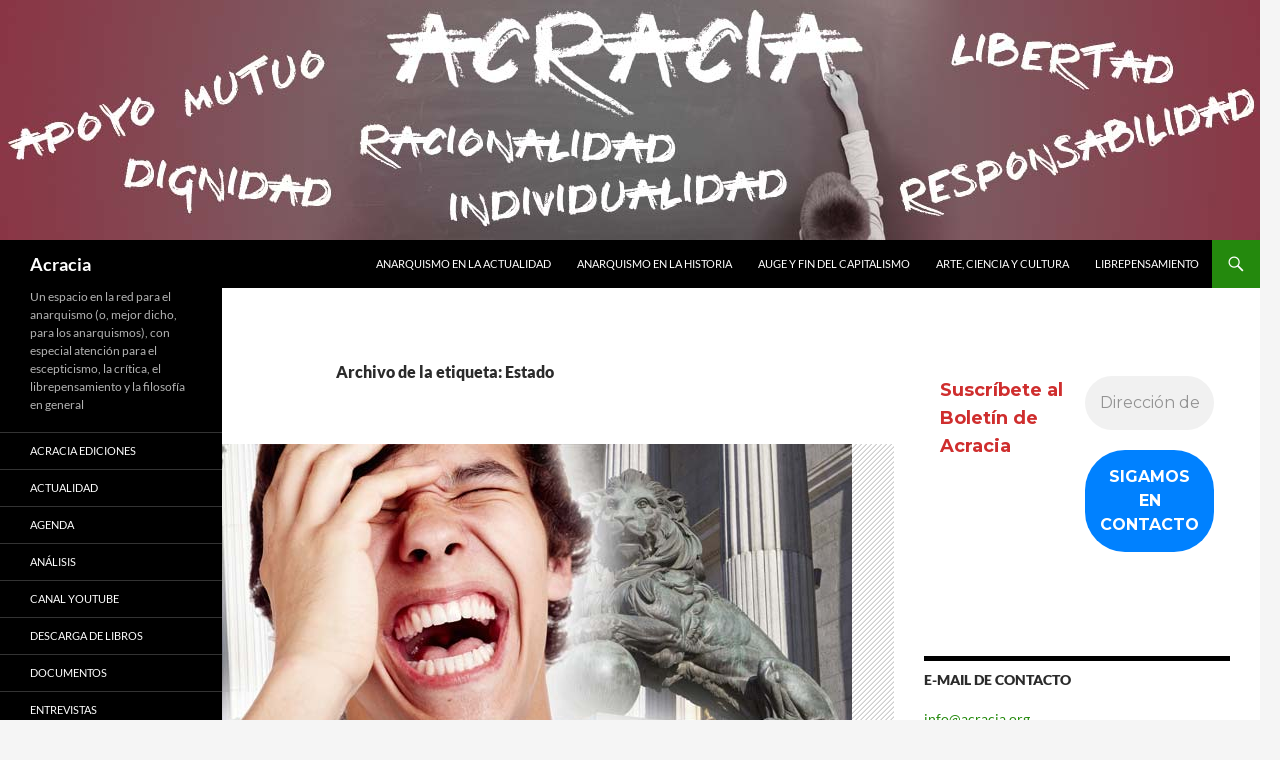

--- FILE ---
content_type: text/html; charset=UTF-8
request_url: https://acracia.org/tag/estado/page/16/
body_size: 18243
content:
<!DOCTYPE html>
<!--[if IE 7]>
<html class="ie ie7" lang="es" prefix="og: http://ogp.me/ns#">
<![endif]-->
<!--[if IE 8]>
<html class="ie ie8" lang="es" prefix="og: http://ogp.me/ns#">
<![endif]-->
<!--[if !(IE 7) & !(IE 8)]><!-->
<html lang="es" prefix="og: http://ogp.me/ns#">
<!--<![endif]-->
<head>
	<meta charset="UTF-8">
	<meta name="viewport" content="width=device-width">
	<title>Estado Archivos - Página 16 de 21 - Acracia</title>
	<link rel="profile" href="https://gmpg.org/xfn/11">
	<link rel="pingback" href="https://acracia.org/xmlrpc.php">
	<!--[if lt IE 9]>
	<script src="https://acracia.org/wp-content/themes/twentyfourteen/js/html5.js?ver=3.7.0"></script>
	<![endif]-->
	<meta name='robots' content='max-image-preview:large' />
	<style>img:is([sizes="auto" i], [sizes^="auto," i]) { contain-intrinsic-size: 3000px 1500px }</style>
	
<!-- This site is optimized with the Yoast SEO plugin v4.1 - https://yoast.com/wordpress/plugins/seo/ -->
<link rel="canonical" href="https://acracia.org/tag/estado/page/16/" />
<link rel="prev" href="https://acracia.org/tag/estado/page/15/" />
<link rel="next" href="https://acracia.org/tag/estado/page/17/" />
<meta property="og:locale" content="es_ES" />
<meta property="og:type" content="object" />
<meta property="og:title" content="Estado Archivos - Página 16 de 21 - Acracia" />
<meta property="og:url" content="https://acracia.org/tag/estado/page/16/" />
<meta property="og:site_name" content="Acracia" />
<meta name="twitter:card" content="summary" />
<meta name="twitter:title" content="Estado Archivos - Página 16 de 21 - Acracia" />
<!-- / Yoast SEO plugin. -->

<link rel='dns-prefetch' href='//ws.sharethis.com' />
<link rel='dns-prefetch' href='//secure.gravatar.com' />
<link rel='dns-prefetch' href='//platform-api.sharethis.com' />
<link rel='dns-prefetch' href='//stats.wp.com' />
<link rel='dns-prefetch' href='//fonts.googleapis.com' />
<link rel='dns-prefetch' href='//v0.wordpress.com' />
<link rel='dns-prefetch' href='//widgets.wp.com' />
<link rel='dns-prefetch' href='//s0.wp.com' />
<link rel='dns-prefetch' href='//0.gravatar.com' />
<link rel='dns-prefetch' href='//1.gravatar.com' />
<link rel='dns-prefetch' href='//2.gravatar.com' />
<link rel='dns-prefetch' href='//jetpack.wordpress.com' />
<link rel='dns-prefetch' href='//public-api.wordpress.com' />
<link rel="alternate" type="application/rss+xml" title="Acracia &raquo; Feed" href="https://acracia.org/feed/" />
<link rel="alternate" type="application/rss+xml" title="Acracia &raquo; Feed de los comentarios" href="https://acracia.org/comments/feed/" />
<link rel="alternate" type="application/rss+xml" title="Acracia &raquo; Etiqueta Estado del feed" href="https://acracia.org/tag/estado/feed/" />
<script>
window._wpemojiSettings = {"baseUrl":"https:\/\/s.w.org\/images\/core\/emoji\/16.0.1\/72x72\/","ext":".png","svgUrl":"https:\/\/s.w.org\/images\/core\/emoji\/16.0.1\/svg\/","svgExt":".svg","source":{"concatemoji":"https:\/\/acracia.org\/wp-includes\/js\/wp-emoji-release.min.js?ver=6.8.3"}};
/*! This file is auto-generated */
!function(s,n){var o,i,e;function c(e){try{var t={supportTests:e,timestamp:(new Date).valueOf()};sessionStorage.setItem(o,JSON.stringify(t))}catch(e){}}function p(e,t,n){e.clearRect(0,0,e.canvas.width,e.canvas.height),e.fillText(t,0,0);var t=new Uint32Array(e.getImageData(0,0,e.canvas.width,e.canvas.height).data),a=(e.clearRect(0,0,e.canvas.width,e.canvas.height),e.fillText(n,0,0),new Uint32Array(e.getImageData(0,0,e.canvas.width,e.canvas.height).data));return t.every(function(e,t){return e===a[t]})}function u(e,t){e.clearRect(0,0,e.canvas.width,e.canvas.height),e.fillText(t,0,0);for(var n=e.getImageData(16,16,1,1),a=0;a<n.data.length;a++)if(0!==n.data[a])return!1;return!0}function f(e,t,n,a){switch(t){case"flag":return n(e,"\ud83c\udff3\ufe0f\u200d\u26a7\ufe0f","\ud83c\udff3\ufe0f\u200b\u26a7\ufe0f")?!1:!n(e,"\ud83c\udde8\ud83c\uddf6","\ud83c\udde8\u200b\ud83c\uddf6")&&!n(e,"\ud83c\udff4\udb40\udc67\udb40\udc62\udb40\udc65\udb40\udc6e\udb40\udc67\udb40\udc7f","\ud83c\udff4\u200b\udb40\udc67\u200b\udb40\udc62\u200b\udb40\udc65\u200b\udb40\udc6e\u200b\udb40\udc67\u200b\udb40\udc7f");case"emoji":return!a(e,"\ud83e\udedf")}return!1}function g(e,t,n,a){var r="undefined"!=typeof WorkerGlobalScope&&self instanceof WorkerGlobalScope?new OffscreenCanvas(300,150):s.createElement("canvas"),o=r.getContext("2d",{willReadFrequently:!0}),i=(o.textBaseline="top",o.font="600 32px Arial",{});return e.forEach(function(e){i[e]=t(o,e,n,a)}),i}function t(e){var t=s.createElement("script");t.src=e,t.defer=!0,s.head.appendChild(t)}"undefined"!=typeof Promise&&(o="wpEmojiSettingsSupports",i=["flag","emoji"],n.supports={everything:!0,everythingExceptFlag:!0},e=new Promise(function(e){s.addEventListener("DOMContentLoaded",e,{once:!0})}),new Promise(function(t){var n=function(){try{var e=JSON.parse(sessionStorage.getItem(o));if("object"==typeof e&&"number"==typeof e.timestamp&&(new Date).valueOf()<e.timestamp+604800&&"object"==typeof e.supportTests)return e.supportTests}catch(e){}return null}();if(!n){if("undefined"!=typeof Worker&&"undefined"!=typeof OffscreenCanvas&&"undefined"!=typeof URL&&URL.createObjectURL&&"undefined"!=typeof Blob)try{var e="postMessage("+g.toString()+"("+[JSON.stringify(i),f.toString(),p.toString(),u.toString()].join(",")+"));",a=new Blob([e],{type:"text/javascript"}),r=new Worker(URL.createObjectURL(a),{name:"wpTestEmojiSupports"});return void(r.onmessage=function(e){c(n=e.data),r.terminate(),t(n)})}catch(e){}c(n=g(i,f,p,u))}t(n)}).then(function(e){for(var t in e)n.supports[t]=e[t],n.supports.everything=n.supports.everything&&n.supports[t],"flag"!==t&&(n.supports.everythingExceptFlag=n.supports.everythingExceptFlag&&n.supports[t]);n.supports.everythingExceptFlag=n.supports.everythingExceptFlag&&!n.supports.flag,n.DOMReady=!1,n.readyCallback=function(){n.DOMReady=!0}}).then(function(){return e}).then(function(){var e;n.supports.everything||(n.readyCallback(),(e=n.source||{}).concatemoji?t(e.concatemoji):e.wpemoji&&e.twemoji&&(t(e.twemoji),t(e.wpemoji)))}))}((window,document),window._wpemojiSettings);
</script>
<link rel='stylesheet' id='twentyfourteen-jetpack-css' href='https://acracia.org/wp-content/plugins/jetpack/modules/theme-tools/compat/twentyfourteen.css?ver=15.0.2' media='all' />
<style id='wp-emoji-styles-inline-css'>

	img.wp-smiley, img.emoji {
		display: inline !important;
		border: none !important;
		box-shadow: none !important;
		height: 1em !important;
		width: 1em !important;
		margin: 0 0.07em !important;
		vertical-align: -0.1em !important;
		background: none !important;
		padding: 0 !important;
	}
</style>
<link rel='stylesheet' id='wp-block-library-css' href='https://acracia.org/wp-includes/css/dist/block-library/style.min.css?ver=6.8.3' media='all' />
<style id='wp-block-library-theme-inline-css'>
.wp-block-audio :where(figcaption){color:#555;font-size:13px;text-align:center}.is-dark-theme .wp-block-audio :where(figcaption){color:#ffffffa6}.wp-block-audio{margin:0 0 1em}.wp-block-code{border:1px solid #ccc;border-radius:4px;font-family:Menlo,Consolas,monaco,monospace;padding:.8em 1em}.wp-block-embed :where(figcaption){color:#555;font-size:13px;text-align:center}.is-dark-theme .wp-block-embed :where(figcaption){color:#ffffffa6}.wp-block-embed{margin:0 0 1em}.blocks-gallery-caption{color:#555;font-size:13px;text-align:center}.is-dark-theme .blocks-gallery-caption{color:#ffffffa6}:root :where(.wp-block-image figcaption){color:#555;font-size:13px;text-align:center}.is-dark-theme :root :where(.wp-block-image figcaption){color:#ffffffa6}.wp-block-image{margin:0 0 1em}.wp-block-pullquote{border-bottom:4px solid;border-top:4px solid;color:currentColor;margin-bottom:1.75em}.wp-block-pullquote cite,.wp-block-pullquote footer,.wp-block-pullquote__citation{color:currentColor;font-size:.8125em;font-style:normal;text-transform:uppercase}.wp-block-quote{border-left:.25em solid;margin:0 0 1.75em;padding-left:1em}.wp-block-quote cite,.wp-block-quote footer{color:currentColor;font-size:.8125em;font-style:normal;position:relative}.wp-block-quote:where(.has-text-align-right){border-left:none;border-right:.25em solid;padding-left:0;padding-right:1em}.wp-block-quote:where(.has-text-align-center){border:none;padding-left:0}.wp-block-quote.is-large,.wp-block-quote.is-style-large,.wp-block-quote:where(.is-style-plain){border:none}.wp-block-search .wp-block-search__label{font-weight:700}.wp-block-search__button{border:1px solid #ccc;padding:.375em .625em}:where(.wp-block-group.has-background){padding:1.25em 2.375em}.wp-block-separator.has-css-opacity{opacity:.4}.wp-block-separator{border:none;border-bottom:2px solid;margin-left:auto;margin-right:auto}.wp-block-separator.has-alpha-channel-opacity{opacity:1}.wp-block-separator:not(.is-style-wide):not(.is-style-dots){width:100px}.wp-block-separator.has-background:not(.is-style-dots){border-bottom:none;height:1px}.wp-block-separator.has-background:not(.is-style-wide):not(.is-style-dots){height:2px}.wp-block-table{margin:0 0 1em}.wp-block-table td,.wp-block-table th{word-break:normal}.wp-block-table :where(figcaption){color:#555;font-size:13px;text-align:center}.is-dark-theme .wp-block-table :where(figcaption){color:#ffffffa6}.wp-block-video :where(figcaption){color:#555;font-size:13px;text-align:center}.is-dark-theme .wp-block-video :where(figcaption){color:#ffffffa6}.wp-block-video{margin:0 0 1em}:root :where(.wp-block-template-part.has-background){margin-bottom:0;margin-top:0;padding:1.25em 2.375em}
</style>
<style id='classic-theme-styles-inline-css'>
/*! This file is auto-generated */
.wp-block-button__link{color:#fff;background-color:#32373c;border-radius:9999px;box-shadow:none;text-decoration:none;padding:calc(.667em + 2px) calc(1.333em + 2px);font-size:1.125em}.wp-block-file__button{background:#32373c;color:#fff;text-decoration:none}
</style>
<link rel='stylesheet' id='mediaelement-css' href='https://acracia.org/wp-includes/js/mediaelement/mediaelementplayer-legacy.min.css?ver=4.2.17' media='all' />
<link rel='stylesheet' id='wp-mediaelement-css' href='https://acracia.org/wp-includes/js/mediaelement/wp-mediaelement.min.css?ver=6.8.3' media='all' />
<style id='jetpack-sharing-buttons-style-inline-css'>
.jetpack-sharing-buttons__services-list{display:flex;flex-direction:row;flex-wrap:wrap;gap:0;list-style-type:none;margin:5px;padding:0}.jetpack-sharing-buttons__services-list.has-small-icon-size{font-size:12px}.jetpack-sharing-buttons__services-list.has-normal-icon-size{font-size:16px}.jetpack-sharing-buttons__services-list.has-large-icon-size{font-size:24px}.jetpack-sharing-buttons__services-list.has-huge-icon-size{font-size:36px}@media print{.jetpack-sharing-buttons__services-list{display:none!important}}.editor-styles-wrapper .wp-block-jetpack-sharing-buttons{gap:0;padding-inline-start:0}ul.jetpack-sharing-buttons__services-list.has-background{padding:1.25em 2.375em}
</style>
<style id='global-styles-inline-css'>
:root{--wp--preset--aspect-ratio--square: 1;--wp--preset--aspect-ratio--4-3: 4/3;--wp--preset--aspect-ratio--3-4: 3/4;--wp--preset--aspect-ratio--3-2: 3/2;--wp--preset--aspect-ratio--2-3: 2/3;--wp--preset--aspect-ratio--16-9: 16/9;--wp--preset--aspect-ratio--9-16: 9/16;--wp--preset--color--black: #000;--wp--preset--color--cyan-bluish-gray: #abb8c3;--wp--preset--color--white: #fff;--wp--preset--color--pale-pink: #f78da7;--wp--preset--color--vivid-red: #cf2e2e;--wp--preset--color--luminous-vivid-orange: #ff6900;--wp--preset--color--luminous-vivid-amber: #fcb900;--wp--preset--color--light-green-cyan: #7bdcb5;--wp--preset--color--vivid-green-cyan: #00d084;--wp--preset--color--pale-cyan-blue: #8ed1fc;--wp--preset--color--vivid-cyan-blue: #0693e3;--wp--preset--color--vivid-purple: #9b51e0;--wp--preset--color--green: #24890d;--wp--preset--color--dark-gray: #2b2b2b;--wp--preset--color--medium-gray: #767676;--wp--preset--color--light-gray: #f5f5f5;--wp--preset--gradient--vivid-cyan-blue-to-vivid-purple: linear-gradient(135deg,rgba(6,147,227,1) 0%,rgb(155,81,224) 100%);--wp--preset--gradient--light-green-cyan-to-vivid-green-cyan: linear-gradient(135deg,rgb(122,220,180) 0%,rgb(0,208,130) 100%);--wp--preset--gradient--luminous-vivid-amber-to-luminous-vivid-orange: linear-gradient(135deg,rgba(252,185,0,1) 0%,rgba(255,105,0,1) 100%);--wp--preset--gradient--luminous-vivid-orange-to-vivid-red: linear-gradient(135deg,rgba(255,105,0,1) 0%,rgb(207,46,46) 100%);--wp--preset--gradient--very-light-gray-to-cyan-bluish-gray: linear-gradient(135deg,rgb(238,238,238) 0%,rgb(169,184,195) 100%);--wp--preset--gradient--cool-to-warm-spectrum: linear-gradient(135deg,rgb(74,234,220) 0%,rgb(151,120,209) 20%,rgb(207,42,186) 40%,rgb(238,44,130) 60%,rgb(251,105,98) 80%,rgb(254,248,76) 100%);--wp--preset--gradient--blush-light-purple: linear-gradient(135deg,rgb(255,206,236) 0%,rgb(152,150,240) 100%);--wp--preset--gradient--blush-bordeaux: linear-gradient(135deg,rgb(254,205,165) 0%,rgb(254,45,45) 50%,rgb(107,0,62) 100%);--wp--preset--gradient--luminous-dusk: linear-gradient(135deg,rgb(255,203,112) 0%,rgb(199,81,192) 50%,rgb(65,88,208) 100%);--wp--preset--gradient--pale-ocean: linear-gradient(135deg,rgb(255,245,203) 0%,rgb(182,227,212) 50%,rgb(51,167,181) 100%);--wp--preset--gradient--electric-grass: linear-gradient(135deg,rgb(202,248,128) 0%,rgb(113,206,126) 100%);--wp--preset--gradient--midnight: linear-gradient(135deg,rgb(2,3,129) 0%,rgb(40,116,252) 100%);--wp--preset--font-size--small: 13px;--wp--preset--font-size--medium: 20px;--wp--preset--font-size--large: 36px;--wp--preset--font-size--x-large: 42px;--wp--preset--spacing--20: 0.44rem;--wp--preset--spacing--30: 0.67rem;--wp--preset--spacing--40: 1rem;--wp--preset--spacing--50: 1.5rem;--wp--preset--spacing--60: 2.25rem;--wp--preset--spacing--70: 3.38rem;--wp--preset--spacing--80: 5.06rem;--wp--preset--shadow--natural: 6px 6px 9px rgba(0, 0, 0, 0.2);--wp--preset--shadow--deep: 12px 12px 50px rgba(0, 0, 0, 0.4);--wp--preset--shadow--sharp: 6px 6px 0px rgba(0, 0, 0, 0.2);--wp--preset--shadow--outlined: 6px 6px 0px -3px rgba(255, 255, 255, 1), 6px 6px rgba(0, 0, 0, 1);--wp--preset--shadow--crisp: 6px 6px 0px rgba(0, 0, 0, 1);}:where(.is-layout-flex){gap: 0.5em;}:where(.is-layout-grid){gap: 0.5em;}body .is-layout-flex{display: flex;}.is-layout-flex{flex-wrap: wrap;align-items: center;}.is-layout-flex > :is(*, div){margin: 0;}body .is-layout-grid{display: grid;}.is-layout-grid > :is(*, div){margin: 0;}:where(.wp-block-columns.is-layout-flex){gap: 2em;}:where(.wp-block-columns.is-layout-grid){gap: 2em;}:where(.wp-block-post-template.is-layout-flex){gap: 1.25em;}:where(.wp-block-post-template.is-layout-grid){gap: 1.25em;}.has-black-color{color: var(--wp--preset--color--black) !important;}.has-cyan-bluish-gray-color{color: var(--wp--preset--color--cyan-bluish-gray) !important;}.has-white-color{color: var(--wp--preset--color--white) !important;}.has-pale-pink-color{color: var(--wp--preset--color--pale-pink) !important;}.has-vivid-red-color{color: var(--wp--preset--color--vivid-red) !important;}.has-luminous-vivid-orange-color{color: var(--wp--preset--color--luminous-vivid-orange) !important;}.has-luminous-vivid-amber-color{color: var(--wp--preset--color--luminous-vivid-amber) !important;}.has-light-green-cyan-color{color: var(--wp--preset--color--light-green-cyan) !important;}.has-vivid-green-cyan-color{color: var(--wp--preset--color--vivid-green-cyan) !important;}.has-pale-cyan-blue-color{color: var(--wp--preset--color--pale-cyan-blue) !important;}.has-vivid-cyan-blue-color{color: var(--wp--preset--color--vivid-cyan-blue) !important;}.has-vivid-purple-color{color: var(--wp--preset--color--vivid-purple) !important;}.has-black-background-color{background-color: var(--wp--preset--color--black) !important;}.has-cyan-bluish-gray-background-color{background-color: var(--wp--preset--color--cyan-bluish-gray) !important;}.has-white-background-color{background-color: var(--wp--preset--color--white) !important;}.has-pale-pink-background-color{background-color: var(--wp--preset--color--pale-pink) !important;}.has-vivid-red-background-color{background-color: var(--wp--preset--color--vivid-red) !important;}.has-luminous-vivid-orange-background-color{background-color: var(--wp--preset--color--luminous-vivid-orange) !important;}.has-luminous-vivid-amber-background-color{background-color: var(--wp--preset--color--luminous-vivid-amber) !important;}.has-light-green-cyan-background-color{background-color: var(--wp--preset--color--light-green-cyan) !important;}.has-vivid-green-cyan-background-color{background-color: var(--wp--preset--color--vivid-green-cyan) !important;}.has-pale-cyan-blue-background-color{background-color: var(--wp--preset--color--pale-cyan-blue) !important;}.has-vivid-cyan-blue-background-color{background-color: var(--wp--preset--color--vivid-cyan-blue) !important;}.has-vivid-purple-background-color{background-color: var(--wp--preset--color--vivid-purple) !important;}.has-black-border-color{border-color: var(--wp--preset--color--black) !important;}.has-cyan-bluish-gray-border-color{border-color: var(--wp--preset--color--cyan-bluish-gray) !important;}.has-white-border-color{border-color: var(--wp--preset--color--white) !important;}.has-pale-pink-border-color{border-color: var(--wp--preset--color--pale-pink) !important;}.has-vivid-red-border-color{border-color: var(--wp--preset--color--vivid-red) !important;}.has-luminous-vivid-orange-border-color{border-color: var(--wp--preset--color--luminous-vivid-orange) !important;}.has-luminous-vivid-amber-border-color{border-color: var(--wp--preset--color--luminous-vivid-amber) !important;}.has-light-green-cyan-border-color{border-color: var(--wp--preset--color--light-green-cyan) !important;}.has-vivid-green-cyan-border-color{border-color: var(--wp--preset--color--vivid-green-cyan) !important;}.has-pale-cyan-blue-border-color{border-color: var(--wp--preset--color--pale-cyan-blue) !important;}.has-vivid-cyan-blue-border-color{border-color: var(--wp--preset--color--vivid-cyan-blue) !important;}.has-vivid-purple-border-color{border-color: var(--wp--preset--color--vivid-purple) !important;}.has-vivid-cyan-blue-to-vivid-purple-gradient-background{background: var(--wp--preset--gradient--vivid-cyan-blue-to-vivid-purple) !important;}.has-light-green-cyan-to-vivid-green-cyan-gradient-background{background: var(--wp--preset--gradient--light-green-cyan-to-vivid-green-cyan) !important;}.has-luminous-vivid-amber-to-luminous-vivid-orange-gradient-background{background: var(--wp--preset--gradient--luminous-vivid-amber-to-luminous-vivid-orange) !important;}.has-luminous-vivid-orange-to-vivid-red-gradient-background{background: var(--wp--preset--gradient--luminous-vivid-orange-to-vivid-red) !important;}.has-very-light-gray-to-cyan-bluish-gray-gradient-background{background: var(--wp--preset--gradient--very-light-gray-to-cyan-bluish-gray) !important;}.has-cool-to-warm-spectrum-gradient-background{background: var(--wp--preset--gradient--cool-to-warm-spectrum) !important;}.has-blush-light-purple-gradient-background{background: var(--wp--preset--gradient--blush-light-purple) !important;}.has-blush-bordeaux-gradient-background{background: var(--wp--preset--gradient--blush-bordeaux) !important;}.has-luminous-dusk-gradient-background{background: var(--wp--preset--gradient--luminous-dusk) !important;}.has-pale-ocean-gradient-background{background: var(--wp--preset--gradient--pale-ocean) !important;}.has-electric-grass-gradient-background{background: var(--wp--preset--gradient--electric-grass) !important;}.has-midnight-gradient-background{background: var(--wp--preset--gradient--midnight) !important;}.has-small-font-size{font-size: var(--wp--preset--font-size--small) !important;}.has-medium-font-size{font-size: var(--wp--preset--font-size--medium) !important;}.has-large-font-size{font-size: var(--wp--preset--font-size--large) !important;}.has-x-large-font-size{font-size: var(--wp--preset--font-size--x-large) !important;}
:where(.wp-block-post-template.is-layout-flex){gap: 1.25em;}:where(.wp-block-post-template.is-layout-grid){gap: 1.25em;}
:where(.wp-block-columns.is-layout-flex){gap: 2em;}:where(.wp-block-columns.is-layout-grid){gap: 2em;}
:root :where(.wp-block-pullquote){font-size: 1.5em;line-height: 1.6;}
</style>
<link rel='stylesheet' id='ssbaFont-css' href='//fonts.googleapis.com/css?family=Indie+Flower&#038;ver=6.8.3' media='all' />
<link rel='stylesheet' id='twentyfourteen-lato-css' href='https://acracia.org/wp-content/themes/twentyfourteen/fonts/font-lato.css?ver=20230328' media='all' />
<link rel='stylesheet' id='genericons-css' href='https://acracia.org/wp-content/plugins/jetpack/_inc/genericons/genericons/genericons.css?ver=3.1' media='all' />
<link rel='stylesheet' id='twentyfourteen-style-css' href='https://acracia.org/wp-content/themes/twentyfourteen/style.css?ver=20240402' media='all' />
<link rel='stylesheet' id='twentyfourteen-block-style-css' href='https://acracia.org/wp-content/themes/twentyfourteen/css/blocks.css?ver=20230630' media='all' />
<!--[if lt IE 9]>
<link rel='stylesheet' id='twentyfourteen-ie-css' href='https://acracia.org/wp-content/themes/twentyfourteen/css/ie.css?ver=20140711' media='all' />
<![endif]-->
<link rel='stylesheet' id='jetpack_likes-css' href='https://acracia.org/wp-content/plugins/jetpack/modules/likes/style.css?ver=15.0.2' media='all' />
<link rel='stylesheet' id='newsletter-css' href='https://acracia.org/wp-content/plugins/newsletter/style.css?ver=8.9.9' media='all' />
<script id='st_insights_js' src="https://ws.sharethis.com/button/st_insights.js?publisher=4d48b7c5-0ae3-43d4-bfbe-3ff8c17a8ae6&amp;product=simpleshare" id="ssba-sharethis-js"></script>
<script src="https://acracia.org/wp-includes/js/jquery/jquery.min.js?ver=3.7.1" id="jquery-core-js"></script>
<script src="https://acracia.org/wp-includes/js/jquery/jquery-migrate.min.js?ver=3.4.1" id="jquery-migrate-js"></script>
<script src="https://acracia.org/wp-content/themes/twentyfourteen/js/functions.js?ver=20230526" id="twentyfourteen-script-js" defer data-wp-strategy="defer"></script>
<script src="//platform-api.sharethis.com/js/sharethis.js#product=ga&amp;property=5fce75087ed8010018b38f45" id="googleanalytics-platform-sharethis-js"></script>
<link rel="https://api.w.org/" href="https://acracia.org/wp-json/" /><link rel="alternate" title="JSON" type="application/json" href="https://acracia.org/wp-json/wp/v2/tags/78" /><link rel="EditURI" type="application/rsd+xml" title="RSD" href="https://acracia.org/xmlrpc.php?rsd" />
<meta name="generator" content="WordPress 6.8.3" />
<style>

/* CSS added by Hide Metadata Plugin */

.entry-meta .byline,
.entry-header .entry-meta > span.byline {
	display: none;
}</style>
<script>(function(d, s, id){
                 var js, fjs = d.getElementsByTagName(s)[0];
                 if (d.getElementById(id)) {return;}
                 js = d.createElement(s); js.id = id;
                 js.src = "//connect.facebook.net/en_US/sdk.js#xfbml=1&version=v2.6";
                 fjs.parentNode.insertBefore(js, fjs);
               }(document, 'script', 'facebook-jssdk'));</script><style type="text/css">	.ssba {
									
									
									
									
								}
								.ssba img
								{
									width: 35px !important;
									padding: 6px;
									border:  0;
									box-shadow: none !important;
									display: inline !important;
									vertical-align: middle;
								}
								.ssba, .ssba a
								{
									text-decoration:none;
									border:0;
									background: none;
									font-family: Indie Flower;
									font-size: 	20px;
									
									font-weight: bold;
								}
								</style>	<style>img#wpstats{display:none}</style>
		</head>

<body class="archive paged tag tag-estado tag-78 wp-embed-responsive paged-16 tag-paged-16 wp-theme-twentyfourteen header-image list-view">
<div id="page" class="hfeed site">
		<div id="site-header">
		<a href="https://acracia.org/" rel="home">
			<img src="https://acracia.org/wp-content/uploads/2014/12/ACRACIA-CABECERA-ANARQUISMO.jpg" width="1260" height="240" alt="Acracia" srcset="https://acracia.org/wp-content/uploads/2014/12/ACRACIA-CABECERA-ANARQUISMO.jpg 1260w, https://acracia.org/wp-content/uploads/2014/12/ACRACIA-CABECERA-ANARQUISMO-300x57.jpg 300w, https://acracia.org/wp-content/uploads/2014/12/ACRACIA-CABECERA-ANARQUISMO-1024x195.jpg 1024w" sizes="(max-width: 1260px) 100vw, 1260px" decoding="async" fetchpriority="high" />		</a>
	</div>
	
	<header id="masthead" class="site-header">
		<div class="header-main">
			<h1 class="site-title"><a href="https://acracia.org/" rel="home">Acracia</a></h1>

			<div class="search-toggle">
				<a href="#search-container" class="screen-reader-text" aria-expanded="false" aria-controls="search-container">
					Buscar				</a>
			</div>

			<nav id="primary-navigation" class="site-navigation primary-navigation">
				<button class="menu-toggle">Menú principal</button>
				<a class="screen-reader-text skip-link" href="#content">
					Saltar al contenido				</a>
				<div class="menu-menu-general-acracia-container"><ul id="primary-menu" class="nav-menu"><li id="menu-item-10" class="menu-item menu-item-type-taxonomy menu-item-object-category menu-item-10"><a href="https://acracia.org/category/anarquismo-en-la-actualidad/">Anarquismo en la actualidad</a></li>
<li id="menu-item-11" class="menu-item menu-item-type-taxonomy menu-item-object-category menu-item-11"><a href="https://acracia.org/category/anarquismo-en-la-historia/">Anarquismo en la historia</a></li>
<li id="menu-item-13" class="menu-item menu-item-type-taxonomy menu-item-object-category menu-item-13"><a href="https://acracia.org/category/auge-y-fi-del-capitalismo/">Auge y fin del capitalismo</a></li>
<li id="menu-item-12" class="menu-item menu-item-type-taxonomy menu-item-object-category menu-item-12"><a href="https://acracia.org/category/arte-ciencia-y-cultura/">Arte, ciencia y cultura</a></li>
<li id="menu-item-14" class="menu-item menu-item-type-taxonomy menu-item-object-category menu-item-14"><a href="https://acracia.org/category/librepensamiento/">Librepensamiento</a></li>
</ul></div>			</nav>
		</div>

		<div id="search-container" class="search-box-wrapper hide">
			<div class="search-box">
				<form role="search" method="get" class="search-form" action="https://acracia.org/">
				<label>
					<span class="screen-reader-text">Buscar:</span>
					<input type="search" class="search-field" placeholder="Buscar &hellip;" value="" name="s" />
				</label>
				<input type="submit" class="search-submit" value="Buscar" />
			</form>			</div>
		</div>
	</header><!-- #masthead -->

	<div id="main" class="site-main">

	<section id="primary" class="content-area">
		<div id="content" class="site-content" role="main">

			
			<header class="archive-header">
				<h1 class="archive-title">
				Archivo de la etiqueta: Estado				</h1>

							</header><!-- .archive-header -->

				
<article id="post-2746" class="post-2746 post type-post status-publish format-standard has-post-thumbnail hentry category-opinion tag-destacado tag-espana tag-estado tag-gobierno tag-patriotismo">
	
	<a class="post-thumbnail" href="https://acracia.org/honor-y-patria-en-el-congreso-de-los-diputados/" aria-hidden="true">
			<img width="630" height="332" src="https://acracia.org/wp-content/uploads/2016/11/Congreso-Diputados-Pablo-iglesias.jpg" class="attachment-post-thumbnail size-post-thumbnail wp-post-image" alt="Honor y Patria en el Congreso de los Diputados" decoding="async" srcset="https://acracia.org/wp-content/uploads/2016/11/Congreso-Diputados-Pablo-iglesias.jpg 630w, https://acracia.org/wp-content/uploads/2016/11/Congreso-Diputados-Pablo-iglesias-300x158.jpg 300w, https://acracia.org/wp-content/uploads/2016/11/Congreso-Diputados-Pablo-iglesias-600x316.jpg 600w" sizes="(max-width: 630px) 100vw, 630px" />	</a>

			
	<header class="entry-header">
				<div class="entry-meta">
			<span class="cat-links"><a href="https://acracia.org/category/opinion/" rel="category tag">Opinión</a></span>
		</div>
			<h1 class="entry-title"><a href="https://acracia.org/honor-y-patria-en-el-congreso-de-los-diputados/" rel="bookmark">Honor y Patria en el Congreso de los Diputados</a></h1>
		<div class="entry-meta">
			<span class="entry-date"><a href="https://acracia.org/honor-y-patria-en-el-congreso-de-los-diputados/" rel="bookmark"><time class="entry-date" datetime="2016-11-04T14:26:29+01:00">4 noviembre, 2016</time></a></span> <span class="byline"><span class="author vcard"><a class="url fn n" href="https://acracia.org/author/acraciaoam/" rel="author">Capi Vidal</a></span></span>			<span class="comments-link"><a href="https://acracia.org/honor-y-patria-en-el-congreso-de-los-diputados/#respond">Deja un comentario</a></span>
						</div><!-- .entry-meta -->
	</header><!-- .entry-header -->

		<div class="entry-content">
		<p>El otro día pasó algo en el Congreso de los Diputados, que estuvieron hablando. Y Pablo Iglesias les llamó delincuentes, y los otros le respondieron no sé qué del honor de la cámara, y me fijé un momento en la respuesta que dio en la réplica, que vino a ser algo como que: «Me debo al honor de mi Patria y de los ciudadanos, no al honor de esta cámara».  <a href="https://acracia.org/honor-y-patria-en-el-congreso-de-los-diputados/#more-2746" class="more-link">Seguir leyendo <span class="screen-reader-text">Honor y Patria en el Congreso de los Diputados</span> <span class="meta-nav">&rarr;</span></a></p>
<!-- Simple Share Buttons Adder (6.3.4) simplesharebuttons.com --><div class="ssba ssba-wrap"><div style="text-align:left"><a href="https://simplesharebuttons.com" target="_blank">Comparte</a><a data-site="email" class="ssba_email_share" href="mailto:?subject=Honor%20y%20Patria%20en%20el%20Congreso%20de%20los%20Diputados&#038;body=%20https://acracia.org/honor-y-patria-en-el-congreso-de-los-diputados/"><img decoding="async" src="https://acracia.org/wp-content/plugins/simple-share-buttons-adder/buttons/simple/email.png" title="Email" class="ssba ssba-img" alt="Email this to someone" /></a><a data-site="" class="ssba_facebook_share" href="http://www.facebook.com/sharer.php?u=https://acracia.org/honor-y-patria-en-el-congreso-de-los-diputados/"  target="_blank" ><img decoding="async" src="https://acracia.org/wp-content/plugins/simple-share-buttons-adder/buttons/simple/facebook.png" title="Facebook" class="ssba ssba-img" alt="Share on Facebook" /></a><a data-site="" class="ssba_twitter_share" href="http://twitter.com/share?url=https://acracia.org/honor-y-patria-en-el-congreso-de-los-diputados/&amp;text=Honor+y+Patria+en+el+Congreso+de+los+Diputados+"  target="_blank" ><img decoding="async" src="https://acracia.org/wp-content/plugins/simple-share-buttons-adder/buttons/simple/twitter.png" title="Twitter" class="ssba ssba-img" alt="Tweet about this on Twitter" /></a><a  data-site="buffer" class="ssba_buffer_share" href="https://bufferapp.com/add?url=https://acracia.org/honor-y-patria-en-el-congreso-de-los-diputados/&amp;text= Honor y Patria en el Congreso de los Diputados"  target="_blank" ><img decoding="async" src="https://acracia.org/wp-content/plugins/simple-share-buttons-adder/buttons/simple/buffer.png" title="Buffer" class="ssba ssba-img" alt="Buffer this page" /></a><a data-site="print" class="ssba_print ssba_share_link" href="#" onclick="window.print()"><img decoding="async" src="https://acracia.org/wp-content/plugins/simple-share-buttons-adder/buttons/simple/print.png" title="Print" class="ssba ssba-img" alt="Print this page" /></a></div></div>	</div><!-- .entry-content -->
	
	<footer class="entry-meta"><span class="tag-links"><a href="https://acracia.org/tag/destacado/" rel="tag">destacado</a><a href="https://acracia.org/tag/espana/" rel="tag">España</a><a href="https://acracia.org/tag/estado/" rel="tag">Estado</a><a href="https://acracia.org/tag/gobierno/" rel="tag">Gobierno</a><a href="https://acracia.org/tag/patriotismo/" rel="tag">Patriotismo</a></span></footer></article><!-- #post-2746 -->

<article id="post-2634" class="post-2634 post type-post status-publish format-standard has-post-thumbnail hentry category-analisis category-anarquismo-en-la-actualidad tag-capitalismo tag-carceles tag-destacado tag-estado tag-liberalismo">
	
	<a class="post-thumbnail" href="https://acracia.org/la-carcel-y-su-mundo-reflexiones-para-una-sociedad-sin-jaulas/" aria-hidden="true">
			<img width="672" height="358" src="https://acracia.org/wp-content/uploads/2016/07/Carceles-Prision-Aislamiento-Tortura-Anarquismo-Acracia-672x358.jpg" class="attachment-post-thumbnail size-post-thumbnail wp-post-image" alt="La cárcel y su mundo: reflexiones para una sociedad sin jaulas" decoding="async" />	</a>

			
	<header class="entry-header">
				<div class="entry-meta">
			<span class="cat-links"><a href="https://acracia.org/category/analisis/" rel="category tag">Análisis</a>, <a href="https://acracia.org/category/anarquismo-en-la-actualidad/" rel="category tag">Anarquismo en la actualidad</a></span>
		</div>
			<h1 class="entry-title"><a href="https://acracia.org/la-carcel-y-su-mundo-reflexiones-para-una-sociedad-sin-jaulas/" rel="bookmark">La cárcel y su mundo: reflexiones para una sociedad sin jaulas</a></h1>
		<div class="entry-meta">
			<span class="entry-date"><a href="https://acracia.org/la-carcel-y-su-mundo-reflexiones-para-una-sociedad-sin-jaulas/" rel="bookmark"><time class="entry-date" datetime="2016-10-02T21:00:12+02:00">2 octubre, 2016</time></a></span> <span class="byline"><span class="author vcard"><a class="url fn n" href="https://acracia.org/author/acraciaoam/" rel="author">Capi Vidal</a></span></span>			<span class="comments-link"><a href="https://acracia.org/la-carcel-y-su-mundo-reflexiones-para-una-sociedad-sin-jaulas/#respond">Deja un comentario</a></span>
						</div><!-- .entry-meta -->
	</header><!-- .entry-header -->

		<div class="entry-content">
		<p>Cuatro puntos sobre los que reflexionar, nada más. La pregunta fundamental, la que todos los libros eluden siempre, dejándola al margen o tendiendo a confundir de modo más o menos eficaz, esta pregunta fundamental es: si la cárcel significa punición, castigo, pena, evidentemente, hace referencia a la transgresión de una determinada regla (de hecho, la punición interviene en el momento <a href="https://acracia.org/la-carcel-y-su-mundo-reflexiones-para-una-sociedad-sin-jaulas/#more-2634" class="more-link">Seguir leyendo <span class="screen-reader-text">La cárcel y su mundo: reflexiones para una sociedad sin jaulas</span> <span class="meta-nav">&rarr;</span></a></p>
<!-- Simple Share Buttons Adder (6.3.4) simplesharebuttons.com --><div class="ssba ssba-wrap"><div style="text-align:left"><a href="https://simplesharebuttons.com" target="_blank">Comparte</a><a data-site="email" class="ssba_email_share" href="mailto:?subject=La%20cárcel%20y%20su%20mundo:%20reflexiones%20para%20una%20sociedad%20sin%20jaulas&#038;body=%20https://acracia.org/la-carcel-y-su-mundo-reflexiones-para-una-sociedad-sin-jaulas/"><img decoding="async" src="https://acracia.org/wp-content/plugins/simple-share-buttons-adder/buttons/simple/email.png" title="Email" class="ssba ssba-img" alt="Email this to someone" /></a><a data-site="" class="ssba_facebook_share" href="http://www.facebook.com/sharer.php?u=https://acracia.org/la-carcel-y-su-mundo-reflexiones-para-una-sociedad-sin-jaulas/"  target="_blank" ><img decoding="async" src="https://acracia.org/wp-content/plugins/simple-share-buttons-adder/buttons/simple/facebook.png" title="Facebook" class="ssba ssba-img" alt="Share on Facebook" /></a><a data-site="" class="ssba_twitter_share" href="http://twitter.com/share?url=https://acracia.org/la-carcel-y-su-mundo-reflexiones-para-una-sociedad-sin-jaulas/&amp;text=La+c%C3%A1rcel+y+su+mundo%3A+reflexiones+para+una+sociedad+sin+jaulas+"  target="_blank" ><img decoding="async" src="https://acracia.org/wp-content/plugins/simple-share-buttons-adder/buttons/simple/twitter.png" title="Twitter" class="ssba ssba-img" alt="Tweet about this on Twitter" /></a><a  data-site="buffer" class="ssba_buffer_share" href="https://bufferapp.com/add?url=https://acracia.org/la-carcel-y-su-mundo-reflexiones-para-una-sociedad-sin-jaulas/&amp;text= La cárcel y su mundo: reflexiones para una sociedad sin jaulas"  target="_blank" ><img decoding="async" src="https://acracia.org/wp-content/plugins/simple-share-buttons-adder/buttons/simple/buffer.png" title="Buffer" class="ssba ssba-img" alt="Buffer this page" /></a><a data-site="print" class="ssba_print ssba_share_link" href="#" onclick="window.print()"><img decoding="async" src="https://acracia.org/wp-content/plugins/simple-share-buttons-adder/buttons/simple/print.png" title="Print" class="ssba ssba-img" alt="Print this page" /></a></div></div>	</div><!-- .entry-content -->
	
	<footer class="entry-meta"><span class="tag-links"><a href="https://acracia.org/tag/capitalismo/" rel="tag">Capitalismo</a><a href="https://acracia.org/tag/carceles/" rel="tag">Cárceles</a><a href="https://acracia.org/tag/destacado/" rel="tag">destacado</a><a href="https://acracia.org/tag/estado/" rel="tag">Estado</a><a href="https://acracia.org/tag/liberalismo/" rel="tag">Liberalismo</a></span></footer></article><!-- #post-2634 -->

<article id="post-2631" class="post-2631 post type-post status-publish format-standard has-post-thumbnail hentry category-opinion tag-capitalismo tag-destacado tag-espana tag-estado tag-gobierno">
	
	<a class="post-thumbnail" href="https://acracia.org/espana-sin-gobierno/" aria-hidden="true">
			<img width="672" height="358" src="https://acracia.org/wp-content/uploads/2016/10/Espana-Gobierno-Crisis-672x358.jpg" class="attachment-post-thumbnail size-post-thumbnail wp-post-image" alt="España sin gobierno" decoding="async" loading="lazy" />	</a>

			
	<header class="entry-header">
				<div class="entry-meta">
			<span class="cat-links"><a href="https://acracia.org/category/opinion/" rel="category tag">Opinión</a></span>
		</div>
			<h1 class="entry-title"><a href="https://acracia.org/espana-sin-gobierno/" rel="bookmark">España sin gobierno</a></h1>
		<div class="entry-meta">
			<span class="entry-date"><a href="https://acracia.org/espana-sin-gobierno/" rel="bookmark"><time class="entry-date" datetime="2016-10-01T13:57:43+02:00">1 octubre, 2016</time></a></span> <span class="byline"><span class="author vcard"><a class="url fn n" href="https://acracia.org/author/acraciaoam/" rel="author">Capi Vidal</a></span></span>			<span class="comments-link"><a href="https://acracia.org/espana-sin-gobierno/#respond">Deja un comentario</a></span>
						</div><!-- .entry-meta -->
	</header><!-- .entry-header -->

		<div class="entry-content">
		<p>Celebradas las elecciones vascas y gallegas, se comprueba cómo los problemas de esas zonas son diferentes y peculiares. No hay dificultades para formar Gobierno, parece ser. Mientras que la OCDE manifiesta su consternación por la falta de un Gobierno estable en España, las autonomías muestran su fortaleza convocando elecciones de las buenas, de las que permiten gobernar.  <a href="https://acracia.org/espana-sin-gobierno/#more-2631" class="more-link">Seguir leyendo <span class="screen-reader-text">España sin gobierno</span> <span class="meta-nav">&rarr;</span></a></p>
<!-- Simple Share Buttons Adder (6.3.4) simplesharebuttons.com --><div class="ssba ssba-wrap"><div style="text-align:left"><a href="https://simplesharebuttons.com" target="_blank">Comparte</a><a data-site="email" class="ssba_email_share" href="mailto:?subject=España%20sin%20gobierno&#038;body=%20https://acracia.org/espana-sin-gobierno/"><img decoding="async" src="https://acracia.org/wp-content/plugins/simple-share-buttons-adder/buttons/simple/email.png" title="Email" class="ssba ssba-img" alt="Email this to someone" /></a><a data-site="" class="ssba_facebook_share" href="http://www.facebook.com/sharer.php?u=https://acracia.org/espana-sin-gobierno/"  target="_blank" ><img decoding="async" src="https://acracia.org/wp-content/plugins/simple-share-buttons-adder/buttons/simple/facebook.png" title="Facebook" class="ssba ssba-img" alt="Share on Facebook" /></a><a data-site="" class="ssba_twitter_share" href="http://twitter.com/share?url=https://acracia.org/espana-sin-gobierno/&amp;text=Espa%C3%B1a+sin+gobierno+"  target="_blank" ><img decoding="async" src="https://acracia.org/wp-content/plugins/simple-share-buttons-adder/buttons/simple/twitter.png" title="Twitter" class="ssba ssba-img" alt="Tweet about this on Twitter" /></a><a  data-site="buffer" class="ssba_buffer_share" href="https://bufferapp.com/add?url=https://acracia.org/espana-sin-gobierno/&amp;text= España sin gobierno"  target="_blank" ><img decoding="async" src="https://acracia.org/wp-content/plugins/simple-share-buttons-adder/buttons/simple/buffer.png" title="Buffer" class="ssba ssba-img" alt="Buffer this page" /></a><a data-site="print" class="ssba_print ssba_share_link" href="#" onclick="window.print()"><img decoding="async" src="https://acracia.org/wp-content/plugins/simple-share-buttons-adder/buttons/simple/print.png" title="Print" class="ssba ssba-img" alt="Print this page" /></a></div></div>	</div><!-- .entry-content -->
	
	<footer class="entry-meta"><span class="tag-links"><a href="https://acracia.org/tag/capitalismo/" rel="tag">Capitalismo</a><a href="https://acracia.org/tag/destacado/" rel="tag">destacado</a><a href="https://acracia.org/tag/espana/" rel="tag">España</a><a href="https://acracia.org/tag/estado/" rel="tag">Estado</a><a href="https://acracia.org/tag/gobierno/" rel="tag">Gobierno</a></span></footer></article><!-- #post-2631 -->

<article id="post-2553" class="post-2553 post type-post status-publish format-standard has-post-thumbnail hentry category-analisis category-anarquismo-en-la-actualidad tag-anarquismo tag-autoridad tag-democracia tag-destacado tag-dominacion tag-estado tag-filosofia-politica tag-poder">
	
	<a class="post-thumbnail" href="https://acracia.org/el-lugar-del-poder-en-el-anarquismo/" aria-hidden="true">
			<img width="672" height="358" src="https://acracia.org/wp-content/uploads/2015/02/ANARQUIA-ANARQUISMO-AUTORIDAD-GOBIERNO-672x358.jpg" class="attachment-post-thumbnail size-post-thumbnail wp-post-image" alt="El lugar del poder en el anarquismo" decoding="async" loading="lazy" />	</a>

			
	<header class="entry-header">
				<div class="entry-meta">
			<span class="cat-links"><a href="https://acracia.org/category/analisis/" rel="category tag">Análisis</a>, <a href="https://acracia.org/category/anarquismo-en-la-actualidad/" rel="category tag">Anarquismo en la actualidad</a></span>
		</div>
			<h1 class="entry-title"><a href="https://acracia.org/el-lugar-del-poder-en-el-anarquismo/" rel="bookmark">El lugar del poder en el anarquismo</a></h1>
		<div class="entry-meta">
			<span class="entry-date"><a href="https://acracia.org/el-lugar-del-poder-en-el-anarquismo/" rel="bookmark"><time class="entry-date" datetime="2016-09-10T20:09:12+02:00">10 septiembre, 2016</time></a></span> <span class="byline"><span class="author vcard"><a class="url fn n" href="https://acracia.org/author/acraciaoam/" rel="author">Capi Vidal</a></span></span>			<span class="comments-link"><a href="https://acracia.org/el-lugar-del-poder-en-el-anarquismo/#comments">1 comentario</a></span>
						</div><!-- .entry-meta -->
	</header><!-- .entry-header -->

		<div class="entry-content">
		<p>En torno al anarquismo circulan muchos bulos y leyendas urbanas. Casi todos esgrimidos por detractores profesionales. El más socorrido es el que lo equipara con desorden o caos. Una atribución para estigmatizarlo que hasta el diccionario de la lengua ampara al admitir esos términos negativos entre sus posibles acepciones. Con semejante hándicap, lo que el gran geógrafo francés Eliseo Reclus  <a href="https://acracia.org/el-lugar-del-poder-en-el-anarquismo/#more-2553" class="more-link">Seguir leyendo <span class="screen-reader-text">El lugar del poder en el anarquismo</span> <span class="meta-nav">&rarr;</span></a></p>
<!-- Simple Share Buttons Adder (6.3.4) simplesharebuttons.com --><div class="ssba ssba-wrap"><div style="text-align:left"><a href="https://simplesharebuttons.com" target="_blank">Comparte</a><a data-site="email" class="ssba_email_share" href="mailto:?subject=El%20lugar%20del%20poder%20en%20el%20anarquismo&#038;body=%20https://acracia.org/el-lugar-del-poder-en-el-anarquismo/"><img decoding="async" src="https://acracia.org/wp-content/plugins/simple-share-buttons-adder/buttons/simple/email.png" title="Email" class="ssba ssba-img" alt="Email this to someone" /></a><a data-site="" class="ssba_facebook_share" href="http://www.facebook.com/sharer.php?u=https://acracia.org/el-lugar-del-poder-en-el-anarquismo/"  target="_blank" ><img decoding="async" src="https://acracia.org/wp-content/plugins/simple-share-buttons-adder/buttons/simple/facebook.png" title="Facebook" class="ssba ssba-img" alt="Share on Facebook" /></a><a data-site="" class="ssba_twitter_share" href="http://twitter.com/share?url=https://acracia.org/el-lugar-del-poder-en-el-anarquismo/&amp;text=El+lugar+del+poder+en+el+anarquismo+"  target="_blank" ><img decoding="async" src="https://acracia.org/wp-content/plugins/simple-share-buttons-adder/buttons/simple/twitter.png" title="Twitter" class="ssba ssba-img" alt="Tweet about this on Twitter" /></a><a  data-site="buffer" class="ssba_buffer_share" href="https://bufferapp.com/add?url=https://acracia.org/el-lugar-del-poder-en-el-anarquismo/&amp;text= El lugar del poder en el anarquismo"  target="_blank" ><img decoding="async" src="https://acracia.org/wp-content/plugins/simple-share-buttons-adder/buttons/simple/buffer.png" title="Buffer" class="ssba ssba-img" alt="Buffer this page" /></a><a data-site="print" class="ssba_print ssba_share_link" href="#" onclick="window.print()"><img decoding="async" src="https://acracia.org/wp-content/plugins/simple-share-buttons-adder/buttons/simple/print.png" title="Print" class="ssba ssba-img" alt="Print this page" /></a></div></div>	</div><!-- .entry-content -->
	
	<footer class="entry-meta"><span class="tag-links"><a href="https://acracia.org/tag/anarquismo/" rel="tag">Anarquismo</a><a href="https://acracia.org/tag/autoridad/" rel="tag">Autoridad</a><a href="https://acracia.org/tag/democracia/" rel="tag">Democracia</a><a href="https://acracia.org/tag/destacado/" rel="tag">destacado</a><a href="https://acracia.org/tag/dominacion/" rel="tag">Dominación</a><a href="https://acracia.org/tag/estado/" rel="tag">Estado</a><a href="https://acracia.org/tag/filosofia-politica/" rel="tag">Filosofía política</a><a href="https://acracia.org/tag/poder/" rel="tag">Poder</a></span></footer></article><!-- #post-2553 -->

<article id="post-2539" class="post-2539 post type-post status-publish format-standard has-post-thumbnail hentry category-anarquismo-en-la-actualidad category-opinion tag-anarquismo tag-democracia-representativa tag-destacado tag-estado tag-gobierno">
	
	<a class="post-thumbnail" href="https://acracia.org/el-pensamiento-anarquista-resucita-en-el-siglo-xxi/" aria-hidden="true">
			<img width="672" height="358" src="https://acracia.org/wp-content/uploads/2015/07/Anarquismo-Siglo-XXI-Acracia-672x358.jpg" class="attachment-post-thumbnail size-post-thumbnail wp-post-image" alt="El pensamiento anarquista resucita en el siglo XXI" decoding="async" loading="lazy" />	</a>

			
	<header class="entry-header">
				<div class="entry-meta">
			<span class="cat-links"><a href="https://acracia.org/category/anarquismo-en-la-actualidad/" rel="category tag">Anarquismo en la actualidad</a>, <a href="https://acracia.org/category/opinion/" rel="category tag">Opinión</a></span>
		</div>
			<h1 class="entry-title"><a href="https://acracia.org/el-pensamiento-anarquista-resucita-en-el-siglo-xxi/" rel="bookmark">El pensamiento anarquista resucita en el siglo XXI</a></h1>
		<div class="entry-meta">
			<span class="entry-date"><a href="https://acracia.org/el-pensamiento-anarquista-resucita-en-el-siglo-xxi/" rel="bookmark"><time class="entry-date" datetime="2016-09-06T20:40:20+02:00">6 septiembre, 2016</time></a></span> <span class="byline"><span class="author vcard"><a class="url fn n" href="https://acracia.org/author/acraciaoam/" rel="author">Capi Vidal</a></span></span>			<span class="comments-link"><a href="https://acracia.org/el-pensamiento-anarquista-resucita-en-el-siglo-xxi/#comments">1 comentario</a></span>
						</div><!-- .entry-meta -->
	</header><!-- .entry-header -->

		<div class="entry-content">
		<p>La crisis económica, la corrupción y el mal gobierno son tres enfermedades graves que están logrando que el mundo cambie y que renazcan fantasmas que parecían olvidados, como el desprestigio de la democracia y el resurgimiento de pensamientos y doctrinas que se creían derrotadas, como el comunismo, el extremismo de derecha y, sobre todo, el anarquismo, que se está <a href="https://acracia.org/el-pensamiento-anarquista-resucita-en-el-siglo-xxi/#more-2539" class="more-link">Seguir leyendo <span class="screen-reader-text">El pensamiento anarquista resucita en el siglo XXI</span> <span class="meta-nav">&rarr;</span></a></p>
<!-- Simple Share Buttons Adder (6.3.4) simplesharebuttons.com --><div class="ssba ssba-wrap"><div style="text-align:left"><a href="https://simplesharebuttons.com" target="_blank">Comparte</a><a data-site="email" class="ssba_email_share" href="mailto:?subject=El%20pensamiento%20anarquista%20resucita%20en%20el%20siglo%20XXI&#038;body=%20https://acracia.org/el-pensamiento-anarquista-resucita-en-el-siglo-xxi/"><img decoding="async" src="https://acracia.org/wp-content/plugins/simple-share-buttons-adder/buttons/simple/email.png" title="Email" class="ssba ssba-img" alt="Email this to someone" /></a><a data-site="" class="ssba_facebook_share" href="http://www.facebook.com/sharer.php?u=https://acracia.org/el-pensamiento-anarquista-resucita-en-el-siglo-xxi/"  target="_blank" ><img decoding="async" src="https://acracia.org/wp-content/plugins/simple-share-buttons-adder/buttons/simple/facebook.png" title="Facebook" class="ssba ssba-img" alt="Share on Facebook" /></a><a data-site="" class="ssba_twitter_share" href="http://twitter.com/share?url=https://acracia.org/el-pensamiento-anarquista-resucita-en-el-siglo-xxi/&amp;text=El+pensamiento+anarquista+resucita+en+el+siglo+XXI+"  target="_blank" ><img decoding="async" src="https://acracia.org/wp-content/plugins/simple-share-buttons-adder/buttons/simple/twitter.png" title="Twitter" class="ssba ssba-img" alt="Tweet about this on Twitter" /></a><a  data-site="buffer" class="ssba_buffer_share" href="https://bufferapp.com/add?url=https://acracia.org/el-pensamiento-anarquista-resucita-en-el-siglo-xxi/&amp;text= El pensamiento anarquista resucita en el siglo XXI"  target="_blank" ><img decoding="async" src="https://acracia.org/wp-content/plugins/simple-share-buttons-adder/buttons/simple/buffer.png" title="Buffer" class="ssba ssba-img" alt="Buffer this page" /></a><a data-site="print" class="ssba_print ssba_share_link" href="#" onclick="window.print()"><img decoding="async" src="https://acracia.org/wp-content/plugins/simple-share-buttons-adder/buttons/simple/print.png" title="Print" class="ssba ssba-img" alt="Print this page" /></a></div></div>	</div><!-- .entry-content -->
	
	<footer class="entry-meta"><span class="tag-links"><a href="https://acracia.org/tag/anarquismo/" rel="tag">Anarquismo</a><a href="https://acracia.org/tag/democracia-representativa/" rel="tag">Democracia representativa</a><a href="https://acracia.org/tag/destacado/" rel="tag">destacado</a><a href="https://acracia.org/tag/estado/" rel="tag">Estado</a><a href="https://acracia.org/tag/gobierno/" rel="tag">Gobierno</a></span></footer></article><!-- #post-2539 -->

<article id="post-2521" class="post-2521 post type-post status-publish format-standard has-post-thumbnail hentry category-analisis tag-democracia tag-democracia-directa tag-democracia-representativa tag-destacado tag-estado">
	
	<a class="post-thumbnail" href="https://acracia.org/la-democracia/" aria-hidden="true">
			<img width="672" height="358" src="https://acracia.org/wp-content/uploads/2015/06/El-Capitalismo-Gana-las-Elecciones-Acracia-Anarquismo-Podemos-672x358.jpg" class="attachment-post-thumbnail size-post-thumbnail wp-post-image" alt="La democracia" decoding="async" loading="lazy" />	</a>

			
	<header class="entry-header">
				<div class="entry-meta">
			<span class="cat-links"><a href="https://acracia.org/category/analisis/" rel="category tag">Análisis</a></span>
		</div>
			<h1 class="entry-title"><a href="https://acracia.org/la-democracia/" rel="bookmark">La democracia</a></h1>
		<div class="entry-meta">
			<span class="entry-date"><a href="https://acracia.org/la-democracia/" rel="bookmark"><time class="entry-date" datetime="2016-09-02T17:18:02+02:00">2 septiembre, 2016</time></a></span> <span class="byline"><span class="author vcard"><a class="url fn n" href="https://acracia.org/author/acraciaoam/" rel="author">Capi Vidal</a></span></span>			<span class="comments-link"><a href="https://acracia.org/la-democracia/#respond">Deja un comentario</a></span>
						</div><!-- .entry-meta -->
	</header><!-- .entry-header -->

		<div class="entry-content">
		<p>El autor romano Plutarco nos describe la democracia ateniense del siglo XII  a.C.  como el gobierno de todos los ciudadanos. La democracia es una de las tres formas de orden social y político de una ciudad estado según Aristóteles. Las otras dos son la aristocracia y la monarquía.  En la antigua Atenas, la democracia era concebida  como la participación directa de cada ciudadano en la  <a href="https://acracia.org/la-democracia/#more-2521" class="more-link">Seguir leyendo <span class="screen-reader-text">La democracia</span> <span class="meta-nav">&rarr;</span></a></p>
<!-- Simple Share Buttons Adder (6.3.4) simplesharebuttons.com --><div class="ssba ssba-wrap"><div style="text-align:left"><a href="https://simplesharebuttons.com" target="_blank">Comparte</a><a data-site="email" class="ssba_email_share" href="mailto:?subject=La%20democracia&#038;body=%20https://acracia.org/la-democracia/"><img decoding="async" src="https://acracia.org/wp-content/plugins/simple-share-buttons-adder/buttons/simple/email.png" title="Email" class="ssba ssba-img" alt="Email this to someone" /></a><a data-site="" class="ssba_facebook_share" href="http://www.facebook.com/sharer.php?u=https://acracia.org/la-democracia/"  target="_blank" ><img decoding="async" src="https://acracia.org/wp-content/plugins/simple-share-buttons-adder/buttons/simple/facebook.png" title="Facebook" class="ssba ssba-img" alt="Share on Facebook" /></a><a data-site="" class="ssba_twitter_share" href="http://twitter.com/share?url=https://acracia.org/la-democracia/&amp;text=La+democracia+"  target="_blank" ><img decoding="async" src="https://acracia.org/wp-content/plugins/simple-share-buttons-adder/buttons/simple/twitter.png" title="Twitter" class="ssba ssba-img" alt="Tweet about this on Twitter" /></a><a  data-site="buffer" class="ssba_buffer_share" href="https://bufferapp.com/add?url=https://acracia.org/la-democracia/&amp;text= La democracia"  target="_blank" ><img decoding="async" src="https://acracia.org/wp-content/plugins/simple-share-buttons-adder/buttons/simple/buffer.png" title="Buffer" class="ssba ssba-img" alt="Buffer this page" /></a><a data-site="print" class="ssba_print ssba_share_link" href="#" onclick="window.print()"><img decoding="async" src="https://acracia.org/wp-content/plugins/simple-share-buttons-adder/buttons/simple/print.png" title="Print" class="ssba ssba-img" alt="Print this page" /></a></div></div>	</div><!-- .entry-content -->
	
	<footer class="entry-meta"><span class="tag-links"><a href="https://acracia.org/tag/democracia/" rel="tag">Democracia</a><a href="https://acracia.org/tag/democracia-directa/" rel="tag">Democracia directa</a><a href="https://acracia.org/tag/democracia-representativa/" rel="tag">Democracia representativa</a><a href="https://acracia.org/tag/destacado/" rel="tag">destacado</a><a href="https://acracia.org/tag/estado/" rel="tag">Estado</a></span></footer></article><!-- #post-2521 -->

<article id="post-2489" class="post-2489 post type-post status-publish format-standard hentry category-anarquismo-en-la-historia category-libros tag-anarquismo tag-derecho tag-estado tag-justicia">
	
	<header class="entry-header">
				<div class="entry-meta">
			<span class="cat-links"><a href="https://acracia.org/category/anarquismo-en-la-historia/" rel="category tag">Anarquismo en la historia</a>, <a href="https://acracia.org/category/libros/" rel="category tag">Libros</a></span>
		</div>
			<h1 class="entry-title"><a href="https://acracia.org/contra-los-jueces/" rel="bookmark">Contra los jueces</a></h1>
		<div class="entry-meta">
			<span class="entry-date"><a href="https://acracia.org/contra-los-jueces/" rel="bookmark"><time class="entry-date" datetime="2016-08-22T20:24:52+02:00">22 agosto, 2016</time></a></span> <span class="byline"><span class="author vcard"><a class="url fn n" href="https://acracia.org/author/acraciaoam/" rel="author">Capi Vidal</a></span></span>			<span class="comments-link"><a href="https://acracia.org/contra-los-jueces/#respond">Deja un comentario</a></span>
						</div><!-- .entry-meta -->
	</header><!-- .entry-header -->

		<div class="entry-content">
		<h6><a href="http://acracia.org/wp-content/uploads/2016/08/contra-los-jueces-utopia-libertaria.jpg"><img loading="lazy" decoding="async" class="size-full wp-image-2490 alignright" src="http://acracia.org/wp-content/uploads/2016/08/contra-los-jueces-utopia-libertaria.jpg" alt="contra-los-jueces-utopia-libertaria" width="187" height="295" /></a>Aníbal a. D’Auria<br />
<a href="http://www.derecho.uba.ar/investigacion/investigadores/publicaciones/d-auria-contra_los_jueces.pdf" target="_blank"><em>Contra los jueces. El discurso anarquista en sede judicial</em></a><br />
(Libros de Anarres. Colección Utopía Libertaria. Buenos Aires 2009). 186 páginas.</h6>
<p>Ya hemos hablado en otras ocasiones del magnífico trabajo que están realizando los compañeros argentinos, pertenecientes a diversos grupos libertarios y cada uno de ellos con su propio sello editorial, responsables de la colección de libros  <a href="https://acracia.org/contra-los-jueces/#more-2489" class="more-link">Seguir leyendo <span class="screen-reader-text">Contra los jueces</span> <span class="meta-nav">&rarr;</span></a></p>
<!-- Simple Share Buttons Adder (6.3.4) simplesharebuttons.com --><div class="ssba ssba-wrap"><div style="text-align:left"><a href="https://simplesharebuttons.com" target="_blank">Comparte</a><a data-site="email" class="ssba_email_share" href="mailto:?subject=Contra%20los%20jueces&#038;body=%20https://acracia.org/contra-los-jueces/"><img decoding="async" src="https://acracia.org/wp-content/plugins/simple-share-buttons-adder/buttons/simple/email.png" title="Email" class="ssba ssba-img" alt="Email this to someone" /></a><a data-site="" class="ssba_facebook_share" href="http://www.facebook.com/sharer.php?u=https://acracia.org/contra-los-jueces/"  target="_blank" ><img decoding="async" src="https://acracia.org/wp-content/plugins/simple-share-buttons-adder/buttons/simple/facebook.png" title="Facebook" class="ssba ssba-img" alt="Share on Facebook" /></a><a data-site="" class="ssba_twitter_share" href="http://twitter.com/share?url=https://acracia.org/contra-los-jueces/&amp;text=Contra+los+jueces+"  target="_blank" ><img decoding="async" src="https://acracia.org/wp-content/plugins/simple-share-buttons-adder/buttons/simple/twitter.png" title="Twitter" class="ssba ssba-img" alt="Tweet about this on Twitter" /></a><a  data-site="buffer" class="ssba_buffer_share" href="https://bufferapp.com/add?url=https://acracia.org/contra-los-jueces/&amp;text= Contra los jueces"  target="_blank" ><img decoding="async" src="https://acracia.org/wp-content/plugins/simple-share-buttons-adder/buttons/simple/buffer.png" title="Buffer" class="ssba ssba-img" alt="Buffer this page" /></a><a data-site="print" class="ssba_print ssba_share_link" href="#" onclick="window.print()"><img decoding="async" src="https://acracia.org/wp-content/plugins/simple-share-buttons-adder/buttons/simple/print.png" title="Print" class="ssba ssba-img" alt="Print this page" /></a></div></div>	</div><!-- .entry-content -->
	
	<footer class="entry-meta"><span class="tag-links"><a href="https://acracia.org/tag/anarquismo/" rel="tag">Anarquismo</a><a href="https://acracia.org/tag/derecho/" rel="tag">Derecho</a><a href="https://acracia.org/tag/estado/" rel="tag">Estado</a><a href="https://acracia.org/tag/justicia/" rel="tag">Justicia</a></span></footer></article><!-- #post-2489 -->

<article id="post-2476" class="post-2476 post type-post status-publish format-standard has-post-thumbnail hentry category-analisis category-anarquismo-en-la-actualidad tag-accion-directa tag-antropologia tag-capitalismo tag-david-graeber tag-democracia-directa tag-destacado tag-estado tag-estados-unidos tag-latinoamerica tag-movimient tag-movimiento-anarquista tag-neoliberalismo">
	
	<a class="post-thumbnail" href="https://acracia.org/el-shock-de-la-victoria/" aria-hidden="true">
			<img width="672" height="358" src="https://acracia.org/wp-content/uploads/2016/05/Movimiento-15M-Quinto-Aniversario-Movimientos-Sociales-Anarquismo-Acracia-672x358.jpg" class="attachment-post-thumbnail size-post-thumbnail wp-post-image" alt="El shock de la victoria" decoding="async" loading="lazy" />	</a>

			
	<header class="entry-header">
				<div class="entry-meta">
			<span class="cat-links"><a href="https://acracia.org/category/analisis/" rel="category tag">Análisis</a>, <a href="https://acracia.org/category/anarquismo-en-la-actualidad/" rel="category tag">Anarquismo en la actualidad</a></span>
		</div>
			<h1 class="entry-title"><a href="https://acracia.org/el-shock-de-la-victoria/" rel="bookmark">El shock de la victoria</a></h1>
		<div class="entry-meta">
			<span class="entry-date"><a href="https://acracia.org/el-shock-de-la-victoria/" rel="bookmark"><time class="entry-date" datetime="2016-08-18T21:02:57+02:00">18 agosto, 2016</time></a></span> <span class="byline"><span class="author vcard"><a class="url fn n" href="https://acracia.org/author/acraciaoam/" rel="author">Capi Vidal</a></span></span>			<span class="comments-link"><a href="https://acracia.org/el-shock-de-la-victoria/#respond">Deja un comentario</a></span>
						</div><!-- .entry-meta -->
	</header><!-- .entry-header -->

		<div class="entry-content">
		<p>El mayor problema que enfrentan los movimientos de acción directa es que no sabemos cómo manejar la victoria. Esto puede sonar extraño porque la mayoría de nosotros no nos hemos sentido particularmente victoriosos. La mayoría de los anarquistas actuales sienten que el movimiento de justicia global fue una especie de evento pasajero: inspirador, ciertamente, mientras duró, pero no un <a href="https://acracia.org/el-shock-de-la-victoria/#more-2476" class="more-link">Seguir leyendo <span class="screen-reader-text">El shock de la victoria</span> <span class="meta-nav">&rarr;</span></a></p>
<!-- Simple Share Buttons Adder (6.3.4) simplesharebuttons.com --><div class="ssba ssba-wrap"><div style="text-align:left"><a href="https://simplesharebuttons.com" target="_blank">Comparte</a><a data-site="email" class="ssba_email_share" href="mailto:?subject=El%20shock%20de%20la%20victoria&#038;body=%20https://acracia.org/el-shock-de-la-victoria/"><img decoding="async" src="https://acracia.org/wp-content/plugins/simple-share-buttons-adder/buttons/simple/email.png" title="Email" class="ssba ssba-img" alt="Email this to someone" /></a><a data-site="" class="ssba_facebook_share" href="http://www.facebook.com/sharer.php?u=https://acracia.org/el-shock-de-la-victoria/"  target="_blank" ><img decoding="async" src="https://acracia.org/wp-content/plugins/simple-share-buttons-adder/buttons/simple/facebook.png" title="Facebook" class="ssba ssba-img" alt="Share on Facebook" /></a><a data-site="" class="ssba_twitter_share" href="http://twitter.com/share?url=https://acracia.org/el-shock-de-la-victoria/&amp;text=El+shock+de+la+victoria+"  target="_blank" ><img decoding="async" src="https://acracia.org/wp-content/plugins/simple-share-buttons-adder/buttons/simple/twitter.png" title="Twitter" class="ssba ssba-img" alt="Tweet about this on Twitter" /></a><a  data-site="buffer" class="ssba_buffer_share" href="https://bufferapp.com/add?url=https://acracia.org/el-shock-de-la-victoria/&amp;text= El shock de la victoria"  target="_blank" ><img decoding="async" src="https://acracia.org/wp-content/plugins/simple-share-buttons-adder/buttons/simple/buffer.png" title="Buffer" class="ssba ssba-img" alt="Buffer this page" /></a><a data-site="print" class="ssba_print ssba_share_link" href="#" onclick="window.print()"><img decoding="async" src="https://acracia.org/wp-content/plugins/simple-share-buttons-adder/buttons/simple/print.png" title="Print" class="ssba ssba-img" alt="Print this page" /></a></div></div>	</div><!-- .entry-content -->
	
	<footer class="entry-meta"><span class="tag-links"><a href="https://acracia.org/tag/accion-directa/" rel="tag">Acción Directa</a><a href="https://acracia.org/tag/antropologia/" rel="tag">Antropología</a><a href="https://acracia.org/tag/capitalismo/" rel="tag">Capitalismo</a><a href="https://acracia.org/tag/david-graeber/" rel="tag">David Graeber</a><a href="https://acracia.org/tag/democracia-directa/" rel="tag">Democracia directa</a><a href="https://acracia.org/tag/destacado/" rel="tag">destacado</a><a href="https://acracia.org/tag/estado/" rel="tag">Estado</a><a href="https://acracia.org/tag/estados-unidos/" rel="tag">Estados Unidos</a><a href="https://acracia.org/tag/latinoamerica/" rel="tag">Latinoamérica</a><a href="https://acracia.org/tag/movimient/" rel="tag">Movimient</a><a href="https://acracia.org/tag/movimiento-anarquista/" rel="tag">Movimiento anarquista</a><a href="https://acracia.org/tag/neoliberalismo/" rel="tag">Neoliberalismo</a></span></footer></article><!-- #post-2476 -->

<article id="post-2455" class="post-2455 post type-post status-publish format-standard has-post-thumbnail hentry category-analisis category-anarquismo-en-la-actualidad category-anarquismo-en-la-historia tag-anarquismo tag-destacado tag-estado tag-estado-nacion tag-fraternidad-universal tag-identidad-colectiva tag-internacionalismo tag-nacionalismo tag-patriotismo">
	
	<a class="post-thumbnail" href="https://acracia.org/el-mito-de-la-nacion/" aria-hidden="true">
			<img width="672" height="358" src="https://acracia.org/wp-content/uploads/2016/08/El-mito-de-la-nacion-Nacionalismo-Internacionalismo-Anarquismo-Acracia-672x358.jpg" class="attachment-post-thumbnail size-post-thumbnail wp-post-image" alt="El mito de la nación" decoding="async" loading="lazy" />	</a>

			
	<header class="entry-header">
				<div class="entry-meta">
			<span class="cat-links"><a href="https://acracia.org/category/analisis/" rel="category tag">Análisis</a>, <a href="https://acracia.org/category/anarquismo-en-la-actualidad/" rel="category tag">Anarquismo en la actualidad</a>, <a href="https://acracia.org/category/anarquismo-en-la-historia/" rel="category tag">Anarquismo en la historia</a></span>
		</div>
			<h1 class="entry-title"><a href="https://acracia.org/el-mito-de-la-nacion/" rel="bookmark">El mito de la nación</a></h1>
		<div class="entry-meta">
			<span class="entry-date"><a href="https://acracia.org/el-mito-de-la-nacion/" rel="bookmark"><time class="entry-date" datetime="2016-08-12T15:56:16+02:00">12 agosto, 2016</time></a></span> <span class="byline"><span class="author vcard"><a class="url fn n" href="https://acracia.org/author/acraciaoam/" rel="author">Capi Vidal</a></span></span>			<span class="comments-link"><a href="https://acracia.org/el-mito-de-la-nacion/#respond">Deja un comentario</a></span>
						</div><!-- .entry-meta -->
	</header><!-- .entry-header -->

		<div class="entry-content">
		<p><i>Todas las madres y todas las patrias nos quieren pequeños para que seamos más suyos. La diferencia es que la madre llora y acaricia; la patria detiene y castiga.</i><b> J. Benavente</b></p>
<p><i>Dadme un Estado y construiré una nación.</i><b> Josef Pilsudski</b>  (líder independentista polaco) <a href="https://acracia.org/el-mito-de-la-nacion/#more-2455" class="more-link">Seguir leyendo <span class="screen-reader-text">El mito de la nación</span> <span class="meta-nav">&rarr;</span></a></p>
<!-- Simple Share Buttons Adder (6.3.4) simplesharebuttons.com --><div class="ssba ssba-wrap"><div style="text-align:left"><a href="https://simplesharebuttons.com" target="_blank">Comparte</a><a data-site="email" class="ssba_email_share" href="mailto:?subject=El%20mito%20de%20la%20nación&#038;body=%20https://acracia.org/el-mito-de-la-nacion/"><img decoding="async" src="https://acracia.org/wp-content/plugins/simple-share-buttons-adder/buttons/simple/email.png" title="Email" class="ssba ssba-img" alt="Email this to someone" /></a><a data-site="" class="ssba_facebook_share" href="http://www.facebook.com/sharer.php?u=https://acracia.org/el-mito-de-la-nacion/"  target="_blank" ><img decoding="async" src="https://acracia.org/wp-content/plugins/simple-share-buttons-adder/buttons/simple/facebook.png" title="Facebook" class="ssba ssba-img" alt="Share on Facebook" /></a><a data-site="" class="ssba_twitter_share" href="http://twitter.com/share?url=https://acracia.org/el-mito-de-la-nacion/&amp;text=El+mito+de+la+naci%C3%B3n+"  target="_blank" ><img decoding="async" src="https://acracia.org/wp-content/plugins/simple-share-buttons-adder/buttons/simple/twitter.png" title="Twitter" class="ssba ssba-img" alt="Tweet about this on Twitter" /></a><a  data-site="buffer" class="ssba_buffer_share" href="https://bufferapp.com/add?url=https://acracia.org/el-mito-de-la-nacion/&amp;text= El mito de la nación"  target="_blank" ><img decoding="async" src="https://acracia.org/wp-content/plugins/simple-share-buttons-adder/buttons/simple/buffer.png" title="Buffer" class="ssba ssba-img" alt="Buffer this page" /></a><a data-site="print" class="ssba_print ssba_share_link" href="#" onclick="window.print()"><img decoding="async" src="https://acracia.org/wp-content/plugins/simple-share-buttons-adder/buttons/simple/print.png" title="Print" class="ssba ssba-img" alt="Print this page" /></a></div></div>	</div><!-- .entry-content -->
	
	<footer class="entry-meta"><span class="tag-links"><a href="https://acracia.org/tag/anarquismo/" rel="tag">Anarquismo</a><a href="https://acracia.org/tag/destacado/" rel="tag">destacado</a><a href="https://acracia.org/tag/estado/" rel="tag">Estado</a><a href="https://acracia.org/tag/estado-nacion/" rel="tag">Estado-nación</a><a href="https://acracia.org/tag/fraternidad-universal/" rel="tag">Fraternidad Universal</a><a href="https://acracia.org/tag/identidad-colectiva/" rel="tag">Identidad colectiva</a><a href="https://acracia.org/tag/internacionalismo/" rel="tag">Internacionalismo</a><a href="https://acracia.org/tag/nacionalismo/" rel="tag">Nacionalismo</a><a href="https://acracia.org/tag/patriotismo/" rel="tag">Patriotismo</a></span></footer></article><!-- #post-2455 -->

<article id="post-2435" class="post-2435 post type-post status-publish format-standard has-post-thumbnail hentry category-anarquismo-en-la-actualidad category-auge-y-fi-del-capitalismo tag-capitalismo tag-destacado tag-economia tag-estado tag-globalizacion tag-izquierda tag-lucha-de-clases tag-movimiento-anarquista tag-trabajo">
	
	<a class="post-thumbnail" href="https://acracia.org/la-critica-libertaria-a-la-izquierda-del-capitalismo/" aria-hidden="true">
			<img width="672" height="358" src="https://acracia.org/wp-content/uploads/2016/03/Economia-Capitalismo-Autogestion-Anarquismo-Acracia-672x358.jpg" class="attachment-post-thumbnail size-post-thumbnail wp-post-image" alt="La crítica libertaria a la izquierda del capitalismo" decoding="async" loading="lazy" />	</a>

			
	<header class="entry-header">
				<div class="entry-meta">
			<span class="cat-links"><a href="https://acracia.org/category/anarquismo-en-la-actualidad/" rel="category tag">Anarquismo en la actualidad</a>, <a href="https://acracia.org/category/auge-y-fi-del-capitalismo/" rel="category tag">Auge y fin del capitalismo</a></span>
		</div>
			<h1 class="entry-title"><a href="https://acracia.org/la-critica-libertaria-a-la-izquierda-del-capitalismo/" rel="bookmark">La crítica libertaria a la izquierda del capitalismo</a></h1>
		<div class="entry-meta">
			<span class="entry-date"><a href="https://acracia.org/la-critica-libertaria-a-la-izquierda-del-capitalismo/" rel="bookmark"><time class="entry-date" datetime="2016-08-07T21:05:43+02:00">7 agosto, 2016</time></a></span> <span class="byline"><span class="author vcard"><a class="url fn n" href="https://acracia.org/author/acraciaoam/" rel="author">Capi Vidal</a></span></span>			<span class="comments-link"><a href="https://acracia.org/la-critica-libertaria-a-la-izquierda-del-capitalismo/#respond">Deja un comentario</a></span>
						</div><!-- .entry-meta -->
	</header><!-- .entry-header -->

		<div class="entry-content">
		<p>El capital ha proletarizado al mundo y a la vez ha suprimido visiblemente las clases. Si los antagonismos han quedado integrados, si ya no hay lucha de clases, entonces no hay clases. Y no hay sindicatos en el sentido genuino del término. En efecto, si el escándalo de la separación social entre poseedores y desposeídos, entre dirigentes y dirigidos, entre explotadores y explotados, ha <a href="https://acracia.org/la-critica-libertaria-a-la-izquierda-del-capitalismo/#more-2435" class="more-link">Seguir leyendo <span class="screen-reader-text">La crítica libertaria a la izquierda del capitalismo</span> <span class="meta-nav">&rarr;</span></a></p>
<!-- Simple Share Buttons Adder (6.3.4) simplesharebuttons.com --><div class="ssba ssba-wrap"><div style="text-align:left"><a href="https://simplesharebuttons.com" target="_blank">Comparte</a><a data-site="email" class="ssba_email_share" href="mailto:?subject=La%20crítica%20libertaria%20a%20la%20izquierda%20del%20capitalismo&#038;body=%20https://acracia.org/la-critica-libertaria-a-la-izquierda-del-capitalismo/"><img decoding="async" src="https://acracia.org/wp-content/plugins/simple-share-buttons-adder/buttons/simple/email.png" title="Email" class="ssba ssba-img" alt="Email this to someone" /></a><a data-site="" class="ssba_facebook_share" href="http://www.facebook.com/sharer.php?u=https://acracia.org/la-critica-libertaria-a-la-izquierda-del-capitalismo/"  target="_blank" ><img decoding="async" src="https://acracia.org/wp-content/plugins/simple-share-buttons-adder/buttons/simple/facebook.png" title="Facebook" class="ssba ssba-img" alt="Share on Facebook" /></a><a data-site="" class="ssba_twitter_share" href="http://twitter.com/share?url=https://acracia.org/la-critica-libertaria-a-la-izquierda-del-capitalismo/&amp;text=La+cr%C3%ADtica+libertaria+a+la+izquierda+del+capitalismo+"  target="_blank" ><img decoding="async" src="https://acracia.org/wp-content/plugins/simple-share-buttons-adder/buttons/simple/twitter.png" title="Twitter" class="ssba ssba-img" alt="Tweet about this on Twitter" /></a><a  data-site="buffer" class="ssba_buffer_share" href="https://bufferapp.com/add?url=https://acracia.org/la-critica-libertaria-a-la-izquierda-del-capitalismo/&amp;text= La crítica libertaria a la izquierda del capitalismo"  target="_blank" ><img decoding="async" src="https://acracia.org/wp-content/plugins/simple-share-buttons-adder/buttons/simple/buffer.png" title="Buffer" class="ssba ssba-img" alt="Buffer this page" /></a><a data-site="print" class="ssba_print ssba_share_link" href="#" onclick="window.print()"><img decoding="async" src="https://acracia.org/wp-content/plugins/simple-share-buttons-adder/buttons/simple/print.png" title="Print" class="ssba ssba-img" alt="Print this page" /></a></div></div>	</div><!-- .entry-content -->
	
	<footer class="entry-meta"><span class="tag-links"><a href="https://acracia.org/tag/capitalismo/" rel="tag">Capitalismo</a><a href="https://acracia.org/tag/destacado/" rel="tag">destacado</a><a href="https://acracia.org/tag/economia/" rel="tag">Economía</a><a href="https://acracia.org/tag/estado/" rel="tag">Estado</a><a href="https://acracia.org/tag/globalizacion/" rel="tag">Globalización</a><a href="https://acracia.org/tag/izquierda/" rel="tag">Izquierda</a><a href="https://acracia.org/tag/lucha-de-clases/" rel="tag">Lucha de clases</a><a href="https://acracia.org/tag/movimiento-anarquista/" rel="tag">Movimiento anarquista</a><a href="https://acracia.org/tag/trabajo/" rel="tag">Trabajo</a></span></footer></article><!-- #post-2435 -->
		<nav class="navigation paging-navigation">
		<h1 class="screen-reader-text">
			Ir a las entradas		</h1>
		<div class="pagination loop-pagination">
			<a class="prev page-numbers" href="https://acracia.org/tag/estado/page/15/">&larr; Anterior</a>
<a class="page-numbers" href="https://acracia.org/tag/estado/">1</a>
<span class="page-numbers dots">&hellip;</span>
<a class="page-numbers" href="https://acracia.org/tag/estado/page/15/">15</a>
<span aria-current="page" class="page-numbers current">16</span>
<a class="page-numbers" href="https://acracia.org/tag/estado/page/17/">17</a>
<span class="page-numbers dots">&hellip;</span>
<a class="page-numbers" href="https://acracia.org/tag/estado/page/21/">21</a>
<a class="next page-numbers" href="https://acracia.org/tag/estado/page/17/">Siguiente &rarr;</a>		</div><!-- .pagination -->
	</nav><!-- .navigation -->
					</div><!-- #content -->
	</section><!-- #primary -->

<div id="content-sidebar" class="content-sidebar widget-area" role="complementary">
	      <aside id="mailpoet_form-2" class="widget widget_mailpoet_form">
  
  
  <div class="
    mailpoet_form_popup_overlay
      "></div>
  <div
    id="mailpoet_form_2"
    class="
      mailpoet_form
      mailpoet_form_widget
      mailpoet_form_position_
      mailpoet_form_animation_
    "
      >

    <style type="text/css">
     #mailpoet_form_2 .mailpoet_form {  }
#mailpoet_form_2 form { margin-bottom: 0; }
#mailpoet_form_2 p.mailpoet_form_paragraph { margin-bottom: 10px; }
#mailpoet_form_2 .mailpoet_column_with_background { padding: 10px; }
#mailpoet_form_2 .mailpoet_form_column:not(:first-child) { margin-left: 20px; }
#mailpoet_form_2 .mailpoet_paragraph { line-height: 20px; margin-bottom: 20px; }
#mailpoet_form_2 .mailpoet_segment_label, #mailpoet_form_2 .mailpoet_text_label, #mailpoet_form_2 .mailpoet_textarea_label, #mailpoet_form_2 .mailpoet_select_label, #mailpoet_form_2 .mailpoet_radio_label, #mailpoet_form_2 .mailpoet_checkbox_label, #mailpoet_form_2 .mailpoet_list_label, #mailpoet_form_2 .mailpoet_date_label { display: block; font-weight: normal; }
#mailpoet_form_2 .mailpoet_text, #mailpoet_form_2 .mailpoet_textarea, #mailpoet_form_2 .mailpoet_select, #mailpoet_form_2 .mailpoet_date_month, #mailpoet_form_2 .mailpoet_date_day, #mailpoet_form_2 .mailpoet_date_year, #mailpoet_form_2 .mailpoet_date { display: block; }
#mailpoet_form_2 .mailpoet_text, #mailpoet_form_2 .mailpoet_textarea { width: 200px; }
#mailpoet_form_2 .mailpoet_checkbox {  }
#mailpoet_form_2 .mailpoet_submit {  }
#mailpoet_form_2 .mailpoet_divider {  }
#mailpoet_form_2 .mailpoet_message {  }
#mailpoet_form_2 .mailpoet_form_loading { width: 30px; text-align: center; line-height: normal; }
#mailpoet_form_2 .mailpoet_form_loading > span { width: 5px; height: 5px; background-color: #5b5b5b; }
#mailpoet_form_2 h2.mailpoet-heading { margin: 0 0 20px 0; }
#mailpoet_form_2 h1.mailpoet-heading { margin: 0 0 10px; }#mailpoet_form_2{border-radius: 0px;text-align: left;}#mailpoet_form_2 form.mailpoet_form {padding: 16px;}#mailpoet_form_2{width: 100%;}#mailpoet_form_2 .mailpoet_message {margin: 0; padding: 0 20px;}
        #mailpoet_form_2 .mailpoet_validate_success {color: #00d084}
        #mailpoet_form_2 input.parsley-success {color: #00d084}
        #mailpoet_form_2 select.parsley-success {color: #00d084}
        #mailpoet_form_2 textarea.parsley-success {color: #00d084}
      
        #mailpoet_form_2 .mailpoet_validate_error {color: #cf2e2e}
        #mailpoet_form_2 input.parsley-error {color: #cf2e2e}
        #mailpoet_form_2 select.parsley-error {color: #cf2e2e}
        #mailpoet_form_2 textarea.textarea.parsley-error {color: #cf2e2e}
        #mailpoet_form_2 .parsley-errors-list {color: #cf2e2e}
        #mailpoet_form_2 .parsley-required {color: #cf2e2e}
        #mailpoet_form_2 .parsley-custom-error-message {color: #cf2e2e}
      #mailpoet_form_2 .mailpoet_paragraph.last {margin-bottom: 0} @media (max-width: 500px) {#mailpoet_form_2 {background-image: none;}} @media (min-width: 500px) {#mailpoet_form_2 .last .mailpoet_paragraph:last-child {margin-bottom: 0}}  @media (max-width: 500px) {#mailpoet_form_2 .mailpoet_form_column:last-child .mailpoet_paragraph:last-child {margin-bottom: 0}} 
    </style>

    <form
      target="_self"
      method="post"
      action="https://acracia.org/wp-admin/admin-post.php?action=mailpoet_subscription_form"
      class="mailpoet_form mailpoet_form_form mailpoet_form_widget"
      novalidate
      data-delay=""
      data-exit-intent-enabled=""
      data-font-family=""
      data-cookie-expiration-time=""
    >
      <input type="hidden" name="data[form_id]" value="2" />
      <input type="hidden" name="token" value="2aeab67884" />
      <input type="hidden" name="api_version" value="v1" />
      <input type="hidden" name="endpoint" value="subscribers" />
      <input type="hidden" name="mailpoet_method" value="subscribe" />

      <label class="mailpoet_hp_email_label" style="display: none !important;">Por favor, deja este campo vacío<input type="email" name="data[email]"/></label><div class='mailpoet_form_columns_container'><div class="mailpoet_form_columns mailpoet_paragraph mailpoet_stack_on_mobile"><div class="mailpoet_form_column" style="flex-basis:67.5%;"><h2 class="mailpoet-heading  mailpoet-has-font-size" style="text-align: left; color: #cf2e2e; font-size: 18px; line-height: 1.5"><span style="font-family: Montserrat" data-font="Montserrat" class="mailpoet-has-font"><strong>Suscríbete al Boletín de Acracia</strong></span></h2>
<p class="mailpoet_form_paragraph  mailpoet-has-font-size" style="text-align: left; color: #000000; font-size: 16px; line-height: 1.7"></p>
<p class="mailpoet_form_paragraph  mailpoet-has-font-size" style="text-align: left; font-size: 14px; line-height: 1.5"></p>
</div>
<div class="mailpoet_form_column mailpoet_vertically_align_bottom" style="flex-basis:32.5%;"><div class="mailpoet_paragraph "><input type="email" autocomplete="email" class="mailpoet_text" id="form_email_2" name="data[form_field_ZWE0ZWY0YjYzODcwX2VtYWls]" title="Dirección de correo electrónico" value="" style="width:100%;box-sizing:border-box;background-color:#f1f1f1;border-style:solid;border-radius:40px !important;border-width:0px;border-color:#313131;padding:15px;margin: 0 auto 0 0;font-family:&#039;Montserrat&#039;;font-size:16px;line-height:1.5;height:auto;" data-automation-id="form_email"  placeholder="Dirección de correo electrónico *" aria-label="Dirección de correo electrónico *" data-parsley-errors-container=".mailpoet_error_1xas8" data-parsley-required="true" required aria-required="true" data-parsley-minlength="6" data-parsley-maxlength="150" data-parsley-type-message="Este valor debe ser un correo electrónico válido." data-parsley-required-message="Este campo es obligatorio."/><span class="mailpoet_error_1xas8"></span></div>
<div class="mailpoet_paragraph "><input type="submit" class="mailpoet_submit" value="Sigamos en contacto" data-automation-id="subscribe-submit-button" data-font-family='Montserrat' style="width:100%;box-sizing:border-box;background-color:#0081ff;border-style:solid;border-radius:40px !important;border-width:0px;border-color:#313131;padding:15px;margin: 0 auto 0 0;font-family:&#039;Montserrat&#039;;font-size:16px;line-height:1.5;height:auto;color:#ffffff;font-weight:bold;" /><span class="mailpoet_form_loading"><span class="mailpoet_bounce1"></span><span class="mailpoet_bounce2"></span><span class="mailpoet_bounce3"></span></span></div>
</div>
</div></div>

      <div class="mailpoet_message">
        <p class="mailpoet_validate_success"
                style="display:none;"
                >Revisa tu bandeja de entrada o la carpeta de spam para confirmar tu suscripción.
        </p>
        <p class="mailpoet_validate_error"
                style="display:none;"
                >        </p>
      </div>
    </form>

      </div>

      </aside>
  <aside id="text-9" class="widget widget_text"><h1 class="widget-title">E-mail de contacto</h1>			<div class="textwidget"><a>info@acracia.org</a></div>
		</aside><aside id="block-2" class="widget widget_block widget_media_image"><div class="wp-block-image">
<figure class="aligncenter size-full"><a href="http://acracia.org/anarquismo-versus-liberalismo-un-abismo-infranqueable/" target="_blank" rel=" noreferrer noopener"><img loading="lazy" decoding="async" width="300" height="150" src="http://acracia.org/wp-content/uploads/2024/12/ANARQUISMOversusLIBERALISMO-BANNER.jpg" alt="" class="wp-image-7855"/></a></figure></div></aside><aside id="media_image-4" class="widget widget_media_image"><a href="https://redeslibertarias.com/"><img width="300" height="212" src="https://acracia.org/wp-content/uploads/2024/01/REDES-LIBERTARIAS-BANNER-ACRACIA-300x212.jpg" class="image wp-image-7175  attachment-medium size-medium" alt="" style="max-width: 100%; height: auto;" decoding="async" loading="lazy" srcset="https://acracia.org/wp-content/uploads/2024/01/REDES-LIBERTARIAS-BANNER-ACRACIA-300x212.jpg 300w, https://acracia.org/wp-content/uploads/2024/01/REDES-LIBERTARIAS-BANNER-ACRACIA.jpg 600w" sizes="auto, (max-width: 300px) 100vw, 300px" /></a></aside><aside id="media_image-3" class="widget widget_media_image"><a href="https://www.youtube.com/user/CapiVidal"><img width="300" height="225" src="https://acracia.org/wp-content/uploads/2021/01/CANAL-CAPI-VIDAL-BANNER-300x225.jpg" class="image wp-image-5103  attachment-medium size-medium" alt="" style="max-width: 100%; height: auto;" decoding="async" loading="lazy" srcset="https://acracia.org/wp-content/uploads/2021/01/CANAL-CAPI-VIDAL-BANNER-300x225.jpg 300w, https://acracia.org/wp-content/uploads/2021/01/CANAL-CAPI-VIDAL-BANNER.jpg 600w" sizes="auto, (max-width: 300px) 100vw, 300px" /></a></aside>
		<aside id="recent-posts-8" class="widget widget_recent_entries">
		<h1 class="widget-title">Entradas recientes</h1><nav aria-label="Entradas recientes">
		<ul>
											<li>
					<a href="https://acracia.org/asedio-yihadista-en-rojava/">Asedio yihadista en Rojava</a>
									</li>
											<li>
					<a href="https://acracia.org/la-virgen-de-los-deseos-una-casa-donde-nacen-y-se-hacen-las-luchas-concretas/">La Virgen de los Deseos. Una casa donde nacen y se hacen las luchas concretas</a>
									</li>
											<li>
					<a href="https://acracia.org/aun-esta-todo-por-hacer/">Aún está todo por hacer</a>
									</li>
											<li>
					<a href="https://acracia.org/iran-bajo-la-ley-marcial/">Irán bajo la ley marcial</a>
									</li>
											<li>
					<a href="https://acracia.org/las-ideas-antiautoritarias-en-la-posmodernidad-desterrar-el-absolutismo/">Las ideas antiautoritarias en la posmodernidad, desterrar el absolutismo</a>
									</li>
					</ul>

		</nav></aside><aside id="meta-4" class="widget widget_meta"><h1 class="widget-title">Meta</h1><nav aria-label="Meta">
		<ul>
						<li><a rel="nofollow" href="https://acracia.org/wp-login.php">Acceder</a></li>
			<li><a href="https://acracia.org/feed/">Feed de entradas</a></li>
			<li><a href="https://acracia.org/comments/feed/">Feed de comentarios</a></li>

			<li><a href="https://es.wordpress.org/">WordPress.org</a></li>
		</ul>

		</nav></aside></div><!-- #content-sidebar -->
<div id="secondary">
		<h2 class="site-description">Un espacio en la red para el anarquismo (o, mejor dicho, para los anarquismos), con especial atención para el escepticismo, la crítica, el librepensamiento y la filosofía en general</h2>
	
		<nav class="navigation site-navigation secondary-navigation">
		<div class="menu-menu-lateral-acracia-container"><ul id="menu-menu-lateral-acracia" class="menu"><li id="menu-item-6517" class="menu-item menu-item-type-post_type menu-item-object-page menu-item-6517"><a href="https://acracia.org/acracia-ediciones/">Acracia ediciones</a></li>
<li id="menu-item-2409" class="menu-item menu-item-type-taxonomy menu-item-object-category menu-item-2409"><a href="https://acracia.org/category/actualidad/">Actualidad</a></li>
<li id="menu-item-522" class="menu-item menu-item-type-taxonomy menu-item-object-category menu-item-522"><a href="https://acracia.org/category/agenda/">Agenda</a></li>
<li id="menu-item-2418" class="menu-item menu-item-type-taxonomy menu-item-object-category menu-item-2418"><a href="https://acracia.org/category/analisis/">Análisis</a></li>
<li id="menu-item-4026" class="menu-item menu-item-type-custom menu-item-object-custom menu-item-4026"><a href="https://www.youtube.com/user/CapiVidal/videos">Canal Youtube</a></li>
<li id="menu-item-6462" class="menu-item menu-item-type-post_type menu-item-object-page menu-item-6462"><a href="https://acracia.org/descarga-de-libros/">Descarga de libros</a></li>
<li id="menu-item-247" class="menu-item menu-item-type-custom menu-item-object-custom menu-item-247"><a href="http://acracia.org/historico/Acracia/DOCUMENTOS.html">Documentos</a></li>
<li id="menu-item-2389" class="menu-item menu-item-type-taxonomy menu-item-object-category menu-item-2389"><a href="https://acracia.org/category/entrevistas/">Entrevistas</a></li>
<li id="menu-item-688" class="menu-item menu-item-type-post_type menu-item-object-page menu-item-688"><a href="https://acracia.org/humor-critico-y-satirico/">Humor (crítico y satírico)</a></li>
<li id="menu-item-312" class="menu-item menu-item-type-taxonomy menu-item-object-category menu-item-312"><a href="https://acracia.org/category/libros/">Libros</a></li>
<li id="menu-item-105" class="menu-item menu-item-type-post_type menu-item-object-page current_page_parent menu-item-105"><a href="https://acracia.org/nombre-en-la-historia/">Nombres en la Historia</a></li>
<li id="menu-item-2410" class="menu-item menu-item-type-taxonomy menu-item-object-category menu-item-2410"><a href="https://acracia.org/category/opinion/">Opinión</a></li>
<li id="menu-item-5199" class="menu-item menu-item-type-taxonomy menu-item-object-category menu-item-5199"><a href="https://acracia.org/category/radio-y-podcasts/">Radio y podcasts</a></li>
<li id="menu-item-4149" class="menu-item menu-item-type-taxonomy menu-item-object-category menu-item-4149"><a href="https://acracia.org/category/videos/">Vídeos</a></li>
<li id="menu-item-245" class="menu-item menu-item-type-custom menu-item-object-custom menu-item-245"><a href="http://acracia.org/historico/Acracia/Acracia.org.html">Acracia antigua</a></li>
<li id="menu-item-246" class="menu-item menu-item-type-custom menu-item-object-custom menu-item-246"><a href="http://acracia.org/historico/Acracia/Germinal.html">Germinal. Revista de Estudios Libertarios</a></li>
<li id="menu-item-248" class="menu-item menu-item-type-custom menu-item-object-custom menu-item-248"><a href="http://reflexionesdesdeanarres.blogspot.com.es/">Blog Reflexiones desde Anarres</a></li>
<li id="menu-item-249" class="menu-item menu-item-type-custom menu-item-object-custom menu-item-249"><a href="http://libreexamen.blogspot.com.es/">Blog Libre Examen</a></li>
</ul></div>	</nav>
	
		<div id="primary-sidebar" class="primary-sidebar widget-area" role="complementary">
		<aside id="search-2" class="widget widget_search"><form role="search" method="get" class="search-form" action="https://acracia.org/">
				<label>
					<span class="screen-reader-text">Buscar:</span>
					<input type="search" class="search-field" placeholder="Buscar &hellip;" value="" name="s" />
				</label>
				<input type="submit" class="search-submit" value="Buscar" />
			</form></aside>	</div><!-- #primary-sidebar -->
	</div><!-- #secondary -->

		</div><!-- #main -->

		<footer id="colophon" class="site-footer">

			
			<div class="site-info">
												<a href="https://es.wordpress.org/" class="imprint">
					Funciona gracias a WordPress				</a>
			</div><!-- .site-info -->
		</footer><!-- #colophon -->
	</div><!-- #page -->

	<script type="speculationrules">
{"prefetch":[{"source":"document","where":{"and":[{"href_matches":"\/*"},{"not":{"href_matches":["\/wp-*.php","\/wp-admin\/*","\/wp-content\/uploads\/*","\/wp-content\/*","\/wp-content\/plugins\/*","\/wp-content\/themes\/twentyfourteen\/*","\/*\\?(.+)"]}},{"not":{"selector_matches":"a[rel~=\"nofollow\"]"}},{"not":{"selector_matches":".no-prefetch, .no-prefetch a"}}]},"eagerness":"conservative"}]}
</script>
<link rel='stylesheet' id='mailpoet_public-css' href='https://acracia.org/wp-content/plugins/mailpoet/assets/dist/css/mailpoet-public.eb66e3ab.css?ver=6.8.3' media='all' />
<link rel='stylesheet' id='mailpoet_custom_fonts_0-css' href='https://fonts.googleapis.com/css?family=Abril+FatFace%3A400%2C400i%2C700%2C700i%7CAlegreya%3A400%2C400i%2C700%2C700i%7CAlegreya+Sans%3A400%2C400i%2C700%2C700i%7CAmatic+SC%3A400%2C400i%2C700%2C700i%7CAnonymous+Pro%3A400%2C400i%2C700%2C700i%7CArchitects+Daughter%3A400%2C400i%2C700%2C700i%7CArchivo%3A400%2C400i%2C700%2C700i%7CArchivo+Narrow%3A400%2C400i%2C700%2C700i%7CAsap%3A400%2C400i%2C700%2C700i%7CBarlow%3A400%2C400i%2C700%2C700i%7CBioRhyme%3A400%2C400i%2C700%2C700i%7CBonbon%3A400%2C400i%2C700%2C700i%7CCabin%3A400%2C400i%2C700%2C700i%7CCairo%3A400%2C400i%2C700%2C700i%7CCardo%3A400%2C400i%2C700%2C700i%7CChivo%3A400%2C400i%2C700%2C700i%7CConcert+One%3A400%2C400i%2C700%2C700i%7CCormorant%3A400%2C400i%2C700%2C700i%7CCrimson+Text%3A400%2C400i%2C700%2C700i%7CEczar%3A400%2C400i%2C700%2C700i%7CExo+2%3A400%2C400i%2C700%2C700i%7CFira+Sans%3A400%2C400i%2C700%2C700i%7CFjalla+One%3A400%2C400i%2C700%2C700i%7CFrank+Ruhl+Libre%3A400%2C400i%2C700%2C700i%7CGreat+Vibes%3A400%2C400i%2C700%2C700i&#038;ver=6.8.3' media='all' />
<link rel='stylesheet' id='mailpoet_custom_fonts_1-css' href='https://fonts.googleapis.com/css?family=Heebo%3A400%2C400i%2C700%2C700i%7CIBM+Plex%3A400%2C400i%2C700%2C700i%7CInconsolata%3A400%2C400i%2C700%2C700i%7CIndie+Flower%3A400%2C400i%2C700%2C700i%7CInknut+Antiqua%3A400%2C400i%2C700%2C700i%7CInter%3A400%2C400i%2C700%2C700i%7CKarla%3A400%2C400i%2C700%2C700i%7CLibre+Baskerville%3A400%2C400i%2C700%2C700i%7CLibre+Franklin%3A400%2C400i%2C700%2C700i%7CMontserrat%3A400%2C400i%2C700%2C700i%7CNeuton%3A400%2C400i%2C700%2C700i%7CNotable%3A400%2C400i%2C700%2C700i%7CNothing+You+Could+Do%3A400%2C400i%2C700%2C700i%7CNoto+Sans%3A400%2C400i%2C700%2C700i%7CNunito%3A400%2C400i%2C700%2C700i%7COld+Standard+TT%3A400%2C400i%2C700%2C700i%7COxygen%3A400%2C400i%2C700%2C700i%7CPacifico%3A400%2C400i%2C700%2C700i%7CPoppins%3A400%2C400i%2C700%2C700i%7CProza+Libre%3A400%2C400i%2C700%2C700i%7CPT+Sans%3A400%2C400i%2C700%2C700i%7CPT+Serif%3A400%2C400i%2C700%2C700i%7CRakkas%3A400%2C400i%2C700%2C700i%7CReenie+Beanie%3A400%2C400i%2C700%2C700i%7CRoboto+Slab%3A400%2C400i%2C700%2C700i&#038;ver=6.8.3' media='all' />
<link rel='stylesheet' id='mailpoet_custom_fonts_2-css' href='https://fonts.googleapis.com/css?family=Ropa+Sans%3A400%2C400i%2C700%2C700i%7CRubik%3A400%2C400i%2C700%2C700i%7CShadows+Into+Light%3A400%2C400i%2C700%2C700i%7CSpace+Mono%3A400%2C400i%2C700%2C700i%7CSpectral%3A400%2C400i%2C700%2C700i%7CSue+Ellen+Francisco%3A400%2C400i%2C700%2C700i%7CTitillium+Web%3A400%2C400i%2C700%2C700i%7CUbuntu%3A400%2C400i%2C700%2C700i%7CVarela%3A400%2C400i%2C700%2C700i%7CVollkorn%3A400%2C400i%2C700%2C700i%7CWork+Sans%3A400%2C400i%2C700%2C700i%7CYatra+One%3A400%2C400i%2C700%2C700i&#038;ver=6.8.3' media='all' />
<script src="https://acracia.org/wp-content/plugins/simple-share-buttons-adder/js/ssba.min.js?ver=6.8.3" id="ssba-js"></script>
<script id="newsletter-js-extra">
var newsletter_data = {"action_url":"https:\/\/acracia.org\/wp-admin\/admin-ajax.php"};
</script>
<script src="https://acracia.org/wp-content/plugins/newsletter/main.js?ver=8.9.9" id="newsletter-js"></script>
<script id="jetpack-stats-js-before">
_stq = window._stq || [];
_stq.push([ "view", JSON.parse("{\"v\":\"ext\",\"blog\":\"82303852\",\"post\":\"0\",\"tz\":\"1\",\"srv\":\"acracia.org\",\"arch_tag\":\"estado\",\"arch_results\":\"10\",\"j\":\"1:15.0.2\"}") ]);
_stq.push([ "clickTrackerInit", "82303852", "0" ]);
</script>
<script src="https://stats.wp.com/e-202604.js" id="jetpack-stats-js" defer data-wp-strategy="defer"></script>
<script id="mailpoet_public-js-extra">
var MailPoetForm = {"ajax_url":"https:\/\/acracia.org\/wp-admin\/admin-ajax.php","is_rtl":"","ajax_common_error_message":"Hubo un error al ejecutar la petici\u00f3n. Por favor, int\u00e9ntalo de nuevo.","captcha_input_label":"Escribes los caracteres que veas en la siguiente imagen:","captcha_reload_title":"Recargar captcha","captcha_audio_title":"Reproducir CAPTCHA","assets_url":"https:\/\/acracia.org\/wp-content\/plugins\/mailpoet\/assets"};
</script>
<script src="https://acracia.org/wp-content/plugins/mailpoet/assets/dist/js/public.js?ver=5.18.0" id="mailpoet_public-js" defer data-wp-strategy="defer"></script>
</body>
</html>
